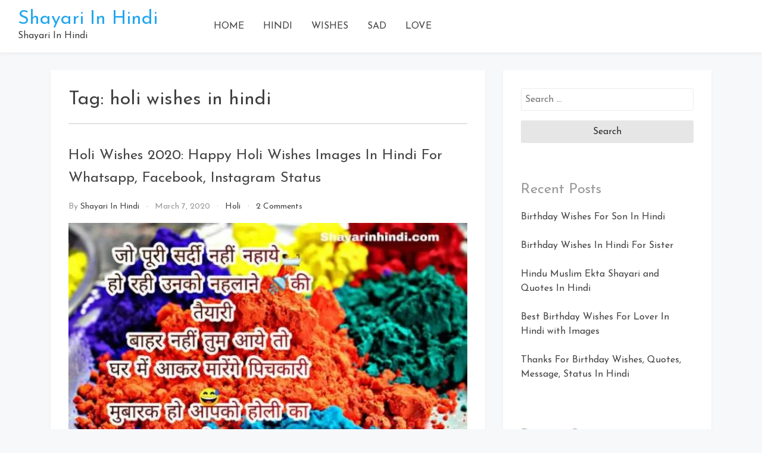

--- FILE ---
content_type: text/html; charset=UTF-8
request_url: https://shayarinhindi.com/tag/holi-wishes-in-hindi/
body_size: 26044
content:
<!doctype html>


<html lang="en-US">

	
	
<head>
	
	
	<!-- Global site tag (gtag.js) - Google Analytics -->
<script async src="https://www.googletagmanager.com/gtag/js?id=UA-156061721-1"></script>
<script>
  window.dataLayer = window.dataLayer || [];
  function gtag(){dataLayer.push(arguments);}
  gtag('js', new Date());

  gtag('config', 'UA-156061721-1');
</script>

	
	
	
	<script src="http://code.jquery.com/jquery-1.12.1.min.js"></script>
<link rel="stylesheet" href="https://cdnjs.cloudflare.com/ajax/libs/font-awesome/4.7.0/css/font-awesome.min.css">
	<script>
$(document).ready(function() {
    $(document).on("click", '.mc_whatsapp_btn', function() {
        if (/Android|webOS|iPhone|iPad|iPod|BlackBerry|IEMobile|Opera Mini/i.test(navigator.userAgent)) {
            var text = $(this).attr("data-text");
            var url = $(this).attr("data-link");
            var message = encodeURIComponent(text) + " - " + encodeURIComponent(url);
            var whatsapp_url = "whatsapp://send?text=" + message;
            window.location.href = whatsapp_url;
        } else {
            alert("Please use an Mobile Device to Share this Status");
        }
    });
});
</script>
	
    <meta
        charset="UTF-8">
    <meta name="viewport" content="width=device-width, initial-scale=1">
    <link rel="profile" href="https://gmpg.org/xfn/11">

    <title>holi wishes in hindi &#8211; Shayari In Hindi</title>
<meta name='robots' content='max-image-preview:large' />
<link rel='dns-prefetch' href='//www.googletagmanager.com' />
<link rel='dns-prefetch' href='//fonts.googleapis.com' />
<link rel="alternate" type="application/rss+xml" title="Shayari In Hindi &raquo; Feed" href="https://shayarinhindi.com/feed/" />
<link rel="alternate" type="application/rss+xml" title="Shayari In Hindi &raquo; Comments Feed" href="https://shayarinhindi.com/comments/feed/" />
<link rel="alternate" type="application/rss+xml" title="Shayari In Hindi &raquo; holi wishes in hindi Tag Feed" href="https://shayarinhindi.com/tag/holi-wishes-in-hindi/feed/" />
<script type="text/javascript">
/* <![CDATA[ */
window._wpemojiSettings = {"baseUrl":"https:\/\/s.w.org\/images\/core\/emoji\/15.0.3\/72x72\/","ext":".png","svgUrl":"https:\/\/s.w.org\/images\/core\/emoji\/15.0.3\/svg\/","svgExt":".svg","source":{"concatemoji":"https:\/\/shayarinhindi.com\/wp-includes\/js\/wp-emoji-release.min.js?ver=6.5.7"}};
/*! This file is auto-generated */
!function(i,n){var o,s,e;function c(e){try{var t={supportTests:e,timestamp:(new Date).valueOf()};sessionStorage.setItem(o,JSON.stringify(t))}catch(e){}}function p(e,t,n){e.clearRect(0,0,e.canvas.width,e.canvas.height),e.fillText(t,0,0);var t=new Uint32Array(e.getImageData(0,0,e.canvas.width,e.canvas.height).data),r=(e.clearRect(0,0,e.canvas.width,e.canvas.height),e.fillText(n,0,0),new Uint32Array(e.getImageData(0,0,e.canvas.width,e.canvas.height).data));return t.every(function(e,t){return e===r[t]})}function u(e,t,n){switch(t){case"flag":return n(e,"\ud83c\udff3\ufe0f\u200d\u26a7\ufe0f","\ud83c\udff3\ufe0f\u200b\u26a7\ufe0f")?!1:!n(e,"\ud83c\uddfa\ud83c\uddf3","\ud83c\uddfa\u200b\ud83c\uddf3")&&!n(e,"\ud83c\udff4\udb40\udc67\udb40\udc62\udb40\udc65\udb40\udc6e\udb40\udc67\udb40\udc7f","\ud83c\udff4\u200b\udb40\udc67\u200b\udb40\udc62\u200b\udb40\udc65\u200b\udb40\udc6e\u200b\udb40\udc67\u200b\udb40\udc7f");case"emoji":return!n(e,"\ud83d\udc26\u200d\u2b1b","\ud83d\udc26\u200b\u2b1b")}return!1}function f(e,t,n){var r="undefined"!=typeof WorkerGlobalScope&&self instanceof WorkerGlobalScope?new OffscreenCanvas(300,150):i.createElement("canvas"),a=r.getContext("2d",{willReadFrequently:!0}),o=(a.textBaseline="top",a.font="600 32px Arial",{});return e.forEach(function(e){o[e]=t(a,e,n)}),o}function t(e){var t=i.createElement("script");t.src=e,t.defer=!0,i.head.appendChild(t)}"undefined"!=typeof Promise&&(o="wpEmojiSettingsSupports",s=["flag","emoji"],n.supports={everything:!0,everythingExceptFlag:!0},e=new Promise(function(e){i.addEventListener("DOMContentLoaded",e,{once:!0})}),new Promise(function(t){var n=function(){try{var e=JSON.parse(sessionStorage.getItem(o));if("object"==typeof e&&"number"==typeof e.timestamp&&(new Date).valueOf()<e.timestamp+604800&&"object"==typeof e.supportTests)return e.supportTests}catch(e){}return null}();if(!n){if("undefined"!=typeof Worker&&"undefined"!=typeof OffscreenCanvas&&"undefined"!=typeof URL&&URL.createObjectURL&&"undefined"!=typeof Blob)try{var e="postMessage("+f.toString()+"("+[JSON.stringify(s),u.toString(),p.toString()].join(",")+"));",r=new Blob([e],{type:"text/javascript"}),a=new Worker(URL.createObjectURL(r),{name:"wpTestEmojiSupports"});return void(a.onmessage=function(e){c(n=e.data),a.terminate(),t(n)})}catch(e){}c(n=f(s,u,p))}t(n)}).then(function(e){for(var t in e)n.supports[t]=e[t],n.supports.everything=n.supports.everything&&n.supports[t],"flag"!==t&&(n.supports.everythingExceptFlag=n.supports.everythingExceptFlag&&n.supports[t]);n.supports.everythingExceptFlag=n.supports.everythingExceptFlag&&!n.supports.flag,n.DOMReady=!1,n.readyCallback=function(){n.DOMReady=!0}}).then(function(){return e}).then(function(){var e;n.supports.everything||(n.readyCallback(),(e=n.source||{}).concatemoji?t(e.concatemoji):e.wpemoji&&e.twemoji&&(t(e.twemoji),t(e.wpemoji)))}))}((window,document),window._wpemojiSettings);
/* ]]> */
</script>
<style id='wp-emoji-styles-inline-css' type='text/css'>

	img.wp-smiley, img.emoji {
		display: inline !important;
		border: none !important;
		box-shadow: none !important;
		height: 1em !important;
		width: 1em !important;
		margin: 0 0.07em !important;
		vertical-align: -0.1em !important;
		background: none !important;
		padding: 0 !important;
	}
</style>
<link rel='stylesheet' id='wp-block-library-css' href='https://shayarinhindi.com/wp-includes/css/dist/block-library/style.min.css?ver=6.5.7' type='text/css' media='all' />
<style id='classic-theme-styles-inline-css' type='text/css'>
/*! This file is auto-generated */
.wp-block-button__link{color:#fff;background-color:#32373c;border-radius:9999px;box-shadow:none;text-decoration:none;padding:calc(.667em + 2px) calc(1.333em + 2px);font-size:1.125em}.wp-block-file__button{background:#32373c;color:#fff;text-decoration:none}
</style>
<style id='global-styles-inline-css' type='text/css'>
body{--wp--preset--color--black: #000000;--wp--preset--color--cyan-bluish-gray: #abb8c3;--wp--preset--color--white: #ffffff;--wp--preset--color--pale-pink: #f78da7;--wp--preset--color--vivid-red: #cf2e2e;--wp--preset--color--luminous-vivid-orange: #ff6900;--wp--preset--color--luminous-vivid-amber: #fcb900;--wp--preset--color--light-green-cyan: #7bdcb5;--wp--preset--color--vivid-green-cyan: #00d084;--wp--preset--color--pale-cyan-blue: #8ed1fc;--wp--preset--color--vivid-cyan-blue: #0693e3;--wp--preset--color--vivid-purple: #9b51e0;--wp--preset--gradient--vivid-cyan-blue-to-vivid-purple: linear-gradient(135deg,rgba(6,147,227,1) 0%,rgb(155,81,224) 100%);--wp--preset--gradient--light-green-cyan-to-vivid-green-cyan: linear-gradient(135deg,rgb(122,220,180) 0%,rgb(0,208,130) 100%);--wp--preset--gradient--luminous-vivid-amber-to-luminous-vivid-orange: linear-gradient(135deg,rgba(252,185,0,1) 0%,rgba(255,105,0,1) 100%);--wp--preset--gradient--luminous-vivid-orange-to-vivid-red: linear-gradient(135deg,rgba(255,105,0,1) 0%,rgb(207,46,46) 100%);--wp--preset--gradient--very-light-gray-to-cyan-bluish-gray: linear-gradient(135deg,rgb(238,238,238) 0%,rgb(169,184,195) 100%);--wp--preset--gradient--cool-to-warm-spectrum: linear-gradient(135deg,rgb(74,234,220) 0%,rgb(151,120,209) 20%,rgb(207,42,186) 40%,rgb(238,44,130) 60%,rgb(251,105,98) 80%,rgb(254,248,76) 100%);--wp--preset--gradient--blush-light-purple: linear-gradient(135deg,rgb(255,206,236) 0%,rgb(152,150,240) 100%);--wp--preset--gradient--blush-bordeaux: linear-gradient(135deg,rgb(254,205,165) 0%,rgb(254,45,45) 50%,rgb(107,0,62) 100%);--wp--preset--gradient--luminous-dusk: linear-gradient(135deg,rgb(255,203,112) 0%,rgb(199,81,192) 50%,rgb(65,88,208) 100%);--wp--preset--gradient--pale-ocean: linear-gradient(135deg,rgb(255,245,203) 0%,rgb(182,227,212) 50%,rgb(51,167,181) 100%);--wp--preset--gradient--electric-grass: linear-gradient(135deg,rgb(202,248,128) 0%,rgb(113,206,126) 100%);--wp--preset--gradient--midnight: linear-gradient(135deg,rgb(2,3,129) 0%,rgb(40,116,252) 100%);--wp--preset--font-size--small: 13px;--wp--preset--font-size--medium: 20px;--wp--preset--font-size--large: 36px;--wp--preset--font-size--x-large: 42px;--wp--preset--spacing--20: 0.44rem;--wp--preset--spacing--30: 0.67rem;--wp--preset--spacing--40: 1rem;--wp--preset--spacing--50: 1.5rem;--wp--preset--spacing--60: 2.25rem;--wp--preset--spacing--70: 3.38rem;--wp--preset--spacing--80: 5.06rem;--wp--preset--shadow--natural: 6px 6px 9px rgba(0, 0, 0, 0.2);--wp--preset--shadow--deep: 12px 12px 50px rgba(0, 0, 0, 0.4);--wp--preset--shadow--sharp: 6px 6px 0px rgba(0, 0, 0, 0.2);--wp--preset--shadow--outlined: 6px 6px 0px -3px rgba(255, 255, 255, 1), 6px 6px rgba(0, 0, 0, 1);--wp--preset--shadow--crisp: 6px 6px 0px rgba(0, 0, 0, 1);}:where(.is-layout-flex){gap: 0.5em;}:where(.is-layout-grid){gap: 0.5em;}body .is-layout-flex{display: flex;}body .is-layout-flex{flex-wrap: wrap;align-items: center;}body .is-layout-flex > *{margin: 0;}body .is-layout-grid{display: grid;}body .is-layout-grid > *{margin: 0;}:where(.wp-block-columns.is-layout-flex){gap: 2em;}:where(.wp-block-columns.is-layout-grid){gap: 2em;}:where(.wp-block-post-template.is-layout-flex){gap: 1.25em;}:where(.wp-block-post-template.is-layout-grid){gap: 1.25em;}.has-black-color{color: var(--wp--preset--color--black) !important;}.has-cyan-bluish-gray-color{color: var(--wp--preset--color--cyan-bluish-gray) !important;}.has-white-color{color: var(--wp--preset--color--white) !important;}.has-pale-pink-color{color: var(--wp--preset--color--pale-pink) !important;}.has-vivid-red-color{color: var(--wp--preset--color--vivid-red) !important;}.has-luminous-vivid-orange-color{color: var(--wp--preset--color--luminous-vivid-orange) !important;}.has-luminous-vivid-amber-color{color: var(--wp--preset--color--luminous-vivid-amber) !important;}.has-light-green-cyan-color{color: var(--wp--preset--color--light-green-cyan) !important;}.has-vivid-green-cyan-color{color: var(--wp--preset--color--vivid-green-cyan) !important;}.has-pale-cyan-blue-color{color: var(--wp--preset--color--pale-cyan-blue) !important;}.has-vivid-cyan-blue-color{color: var(--wp--preset--color--vivid-cyan-blue) !important;}.has-vivid-purple-color{color: var(--wp--preset--color--vivid-purple) !important;}.has-black-background-color{background-color: var(--wp--preset--color--black) !important;}.has-cyan-bluish-gray-background-color{background-color: var(--wp--preset--color--cyan-bluish-gray) !important;}.has-white-background-color{background-color: var(--wp--preset--color--white) !important;}.has-pale-pink-background-color{background-color: var(--wp--preset--color--pale-pink) !important;}.has-vivid-red-background-color{background-color: var(--wp--preset--color--vivid-red) !important;}.has-luminous-vivid-orange-background-color{background-color: var(--wp--preset--color--luminous-vivid-orange) !important;}.has-luminous-vivid-amber-background-color{background-color: var(--wp--preset--color--luminous-vivid-amber) !important;}.has-light-green-cyan-background-color{background-color: var(--wp--preset--color--light-green-cyan) !important;}.has-vivid-green-cyan-background-color{background-color: var(--wp--preset--color--vivid-green-cyan) !important;}.has-pale-cyan-blue-background-color{background-color: var(--wp--preset--color--pale-cyan-blue) !important;}.has-vivid-cyan-blue-background-color{background-color: var(--wp--preset--color--vivid-cyan-blue) !important;}.has-vivid-purple-background-color{background-color: var(--wp--preset--color--vivid-purple) !important;}.has-black-border-color{border-color: var(--wp--preset--color--black) !important;}.has-cyan-bluish-gray-border-color{border-color: var(--wp--preset--color--cyan-bluish-gray) !important;}.has-white-border-color{border-color: var(--wp--preset--color--white) !important;}.has-pale-pink-border-color{border-color: var(--wp--preset--color--pale-pink) !important;}.has-vivid-red-border-color{border-color: var(--wp--preset--color--vivid-red) !important;}.has-luminous-vivid-orange-border-color{border-color: var(--wp--preset--color--luminous-vivid-orange) !important;}.has-luminous-vivid-amber-border-color{border-color: var(--wp--preset--color--luminous-vivid-amber) !important;}.has-light-green-cyan-border-color{border-color: var(--wp--preset--color--light-green-cyan) !important;}.has-vivid-green-cyan-border-color{border-color: var(--wp--preset--color--vivid-green-cyan) !important;}.has-pale-cyan-blue-border-color{border-color: var(--wp--preset--color--pale-cyan-blue) !important;}.has-vivid-cyan-blue-border-color{border-color: var(--wp--preset--color--vivid-cyan-blue) !important;}.has-vivid-purple-border-color{border-color: var(--wp--preset--color--vivid-purple) !important;}.has-vivid-cyan-blue-to-vivid-purple-gradient-background{background: var(--wp--preset--gradient--vivid-cyan-blue-to-vivid-purple) !important;}.has-light-green-cyan-to-vivid-green-cyan-gradient-background{background: var(--wp--preset--gradient--light-green-cyan-to-vivid-green-cyan) !important;}.has-luminous-vivid-amber-to-luminous-vivid-orange-gradient-background{background: var(--wp--preset--gradient--luminous-vivid-amber-to-luminous-vivid-orange) !important;}.has-luminous-vivid-orange-to-vivid-red-gradient-background{background: var(--wp--preset--gradient--luminous-vivid-orange-to-vivid-red) !important;}.has-very-light-gray-to-cyan-bluish-gray-gradient-background{background: var(--wp--preset--gradient--very-light-gray-to-cyan-bluish-gray) !important;}.has-cool-to-warm-spectrum-gradient-background{background: var(--wp--preset--gradient--cool-to-warm-spectrum) !important;}.has-blush-light-purple-gradient-background{background: var(--wp--preset--gradient--blush-light-purple) !important;}.has-blush-bordeaux-gradient-background{background: var(--wp--preset--gradient--blush-bordeaux) !important;}.has-luminous-dusk-gradient-background{background: var(--wp--preset--gradient--luminous-dusk) !important;}.has-pale-ocean-gradient-background{background: var(--wp--preset--gradient--pale-ocean) !important;}.has-electric-grass-gradient-background{background: var(--wp--preset--gradient--electric-grass) !important;}.has-midnight-gradient-background{background: var(--wp--preset--gradient--midnight) !important;}.has-small-font-size{font-size: var(--wp--preset--font-size--small) !important;}.has-medium-font-size{font-size: var(--wp--preset--font-size--medium) !important;}.has-large-font-size{font-size: var(--wp--preset--font-size--large) !important;}.has-x-large-font-size{font-size: var(--wp--preset--font-size--x-large) !important;}
.wp-block-navigation a:where(:not(.wp-element-button)){color: inherit;}
:where(.wp-block-post-template.is-layout-flex){gap: 1.25em;}:where(.wp-block-post-template.is-layout-grid){gap: 1.25em;}
:where(.wp-block-columns.is-layout-flex){gap: 2em;}:where(.wp-block-columns.is-layout-grid){gap: 2em;}
.wp-block-pullquote{font-size: 1.5em;line-height: 1.6;}
</style>
<link rel='stylesheet' id='bootstrap-reboot-css' href='https://shayarinhindi.com/wp-content/themes/cherry-blog/assets/css/bootstrap-reboot.css?ver=6.5.7' type='text/css' media='all' />
<link rel='stylesheet' id='bootstrap-css' href='https://shayarinhindi.com/wp-content/themes/cherry-blog/assets/css/bootstrap.css?ver=6.5.7' type='text/css' media='all' />
<link rel='stylesheet' id='google-fonts-css' href='https://fonts.googleapis.com/css?family=Josefin+Sans%3A300%2C400%2C600%2C700&#038;display=swap&#038;ver=6.5.7' type='text/css' media='all' />
<link rel='stylesheet' id='cherry-blog-custom-css-css' href='https://shayarinhindi.com/wp-content/themes/cherry-blog/assets/css/custom.css?ver=6.5.7' type='text/css' media='all' />
<link rel='stylesheet' id='cherry-blog-style-css' href='https://shayarinhindi.com/wp-content/themes/cherry-blog/style.css?ver=6.5.7' type='text/css' media='all' />
<script type="text/javascript" src="https://shayarinhindi.com/wp-includes/js/jquery/jquery.min.js?ver=3.7.1" id="jquery-core-js"></script>
<script type="text/javascript" src="https://shayarinhindi.com/wp-includes/js/jquery/jquery-migrate.min.js?ver=3.4.1" id="jquery-migrate-js"></script>

<!-- Google Analytics snippet added by Site Kit -->
<script type="text/javascript" src="https://www.googletagmanager.com/gtag/js?id=G-0L8BDY2W74" id="google_gtagjs-js" async></script>
<script type="text/javascript" id="google_gtagjs-js-after">
/* <![CDATA[ */
window.dataLayer = window.dataLayer || [];function gtag(){dataLayer.push(arguments);}
gtag('set', 'linker', {"domains":["shayarinhindi.com"]} );
gtag("js", new Date());
gtag("set", "developer_id.dZTNiMT", true);
gtag("config", "G-0L8BDY2W74");
/* ]]> */
</script>

<!-- End Google Analytics snippet added by Site Kit -->
<link rel="https://api.w.org/" href="https://shayarinhindi.com/wp-json/" /><link rel="alternate" type="application/json" href="https://shayarinhindi.com/wp-json/wp/v2/tags/437" /><link rel="EditURI" type="application/rsd+xml" title="RSD" href="https://shayarinhindi.com/xmlrpc.php?rsd" />
<meta name="generator" content="WordPress 6.5.7" />
<meta name="generator" content="Site Kit by Google 1.123.1" /><style type="text/css">.recentcomments a{display:inline !important;padding:0 !important;margin:0 !important;}</style>		<style type="text/css" id="wp-custom-css">
			.mc_whatsapp_btn {
    background-color: #33cc33;
    color: white;
    padding: 1px 10px;
    text-align: center;
    display: inline-block;
    font-size: 13px;
    margin: 3px 2px;
}		</style>
		</head>

<body id="sy-body" class="archive tag tag-holi-wishes-in-hindi tag-437 hfeed">
    <div id="page" class="site">
        <a class="skip-link screen-reader-text" href="#content">Skip to content</a>

        <div id="search-block" class="search-block">
    <button role="button" id="search-close" class="search-close bg-none l-h-0">
        <svg class="sy-icon sy-icon--md">
            <use xlink:href="#sy-icon-close"></use>
        </svg>
    </button>

    <div class="sy-search-form container mb-5">
        <div class="row justify-content-center">
            <div class="col-12 col-md-6">
                <form role="search" method="get" class="search-form d-flex align-items-center" action="">
                    <label class="m-0">
                        <span class="screen-reader-text">Search for:</span>
                        <input type="search"
                               autofocus
                               class="search-field"
                               placeholder="Search..."
                               value=""
                               name="s">
                    </label>
                    <button role="button" class="sy-btn sy-btn--search">
                        <svg class="sy-icon sy-icon--md">
                            <use xlink:href="#sy-icon-search"></use>
                        </svg>
                    </button>
                </form>
            </div>
        </div>
    </div>
</div>
        <header id="masthead" class="site-header sy-header">
            <div class="container-fluid">
                <div class="row align-items-center">
                    <div class="col-lg-3 col-7">
                        <div class="d-flex align-items-center">
                            <div class="site-logo">
                                                            </div>
                            <div class="site-branding">
                                                                <h1 class="site-title m-0"><a
                                        href="https://shayarinhindi.com/"
                                        rel="home">Shayari In Hindi</a>
                                </h1>
                                                                <p class="site-description m-0">Shayari In Hindi                                </p>
                                                            </div><!-- .site-branding -->
                        </div>
                    </div>
                    <div class="col-lg-6 col-1">
                        <div class="d-flex align-items-center justify-content-lg-between">
                            <div id="main-nav" class="nnc-nav">
                                <nav id="site-navigation" class="main-navigation">
                                    <div id="close-menu" class="sy-close-menu d-lg-none mb-4 l-h-0" title="close">
                                        <svg class="sy-icon sy-icon--md">
                                            <use xlink:href="#sy-icon-close"></use>
                                        </svg>
                                    </div>
                                <div class="menu-menu-1-container"><ul id="primary-menu" class="menu"><li id="menu-item-1106" class="menu-item menu-item-type-custom menu-item-object-custom menu-item-home menu-item-1106"><a href="https://shayarinhindi.com/">HOME</a></li>
<li id="menu-item-1109" class="menu-item menu-item-type-taxonomy menu-item-object-category menu-item-1109"><a href="https://shayarinhindi.com/category/hindi/">HINDI</a></li>
<li id="menu-item-1112" class="menu-item menu-item-type-taxonomy menu-item-object-category menu-item-1112"><a href="https://shayarinhindi.com/category/wishes/">WISHES</a></li>
<li id="menu-item-1118" class="menu-item menu-item-type-taxonomy menu-item-object-category menu-item-1118"><a href="https://shayarinhindi.com/category/sad/">SAD</a></li>
<li id="menu-item-1184" class="menu-item menu-item-type-taxonomy menu-item-object-category menu-item-1184"><a href="https://shayarinhindi.com/category/love/">LOVE</a></li>
</ul></div>                                </nav><!-- #site-navigation -->
                            </div>
                        </div>
                    </div>
                    <div class="col-lg-3 col-4">
                        <div class="d-flex justify-content-end">
                            <div class="d-none d-lg-block d-md-block">
                                <div class="d-flex align-items-center h-100">
                                                                    </div>
                            </div>
                            <button id="mobile-menu" class="sy-mobile-menu d-lg-none d-block l-h-0">
                                <svg class="sy-icon sy-icon--primary sy-icon--lg">
                                    <use xlink:href="#sy-icon-menu"></use>
                                </svg>
                            </button>
                                                    </div>
                    </div>
                </div>
            </div>
        </header><!-- #masthead -->

        <div id="content" class="site-content">
			
			    <div class="sy-body">
        <div class="container">
            <div class="row">
                <div class="col-lg-8 col-md-12 col-sm-12">
                    <div id="primary" class="content-area sy-content-area">
                        <main id="main" class="site-main">

                        
                            <header class="page-header">
                                <h1 class="page-title mt-0">Tag: <span>holi wishes in hindi</span></h1>                            </header><!-- .page-header -->

                            
<article id="post-818" class="post-818 post type-post status-publish format-standard has-post-thumbnail hentry category-holi tag-dhulandi2020 tag-holi-wishes tag-holi-wishes-2020 tag-holi-wishes-2020-images tag-holi-wishes-for-love tag-holi-wishes-for-lover tag-holi-wishes-hindi tag-holi-wishes-image tag-holi-wishes-images tag-holi-wishes-in-hindi tag-holi-wishes-in-hindi-2020 tag-holi-wishes-messages tag-holi-wishes-msg tag-holi-wishes-quotes tag-holi-wishes-video tag-holi-wishes-with-image tag-images-for-holi-wishes">
	<header class="entry-header">
		<h2 class="entry-title"><a href="https://shayarinhindi.com/happy-holi-wishes-images-in-hindi-for-whatsapp-facebook-instagram-status/" rel="bookmark">Holi Wishes 2020: Happy Holi Wishes Images In Hindi For Whatsapp, Facebook, Instagram Status</a></h2>		<div class="entry-meta">
			<span class="byline"> by <span class="author vcard"><a class="url fn n" href="https://shayarinhindi.com/author/tectreasure0/">Shayari In Hindi</a></span></span><span class="posted-on"><a href="https://shayarinhindi.com/2020/03/07/" rel="bookmark"><time class="entry-date published" datetime="2020-03-07T22:08:42+00:00">March 7, 2020</time><time class="updated" datetime="2020-03-09T07:33:51+00:00">March 9, 2020</time></a></span><span class="cat-links"><a href="https://shayarinhindi.com/category/festival/holi/" rel="category tag">Holi</a></span><span class="comments-link"><a href="https://shayarinhindi.com/happy-holi-wishes-images-in-hindi-for-whatsapp-facebook-instagram-status/#comments">2 Comments<span class="screen-reader-text"> on Holi Wishes 2020: Happy Holi Wishes Images In Hindi For Whatsapp, Facebook, Instagram Status</span></a></span>		</div><!-- .entry-meta -->
			</header><!-- .entry-header -->

	<div class="mt-3">
		
<a class="post-thumbnail" href="https://shayarinhindi.com/happy-holi-wishes-images-in-hindi-for-whatsapp-facebook-instagram-status/"
    aria-hidden="true" tabindex="-1">
    <img width="392" height="260" src="https://shayarinhindi.com/wp-content/uploads/2020/03/Holi-Wishes-Images-17.jpg" class="attachment-cherry-blog-default size-cherry-blog-default wp-post-image" alt="Holi Wishes 2020: Happy Holi Wishes Images In Hindi For Whatsapp, Facebook, Instagram Status" decoding="async" fetchpriority="high" srcset="https://shayarinhindi.com/wp-content/uploads/2020/03/Holi-Wishes-Images-17.jpg 640w, https://shayarinhindi.com/wp-content/uploads/2020/03/Holi-Wishes-Images-17-300x200.jpg 300w, https://shayarinhindi.com/wp-content/uploads/2020/03/Holi-Wishes-Images-17-631x420.jpg 631w" sizes="(max-width: 392px) 100vw, 392px" /></a>

	</div>

	<div class="entry-content">
		<h2>The festival of colors &#8220;Holi&#8221; is very close, that is why, send Holi Wishes in Hindi and congratulate your friends, relatives and loved ones on <a href="https://trendytiding.com/happy-holi-holi-festival-of-2019-with-alert/" rel="noopener noreferrer" target="_blank">Holi</a>. A few days before Holi, Holi&#8217;s wishes 2020 start sending on WhatsApp and Facebook. Therefore, we have collected some of the best Holi wishes images, Holi wishes <a href="https://shayarinhindi.com/wp-admin/post.php?post=774&#038;action=edit" rel="noopener noreferrer" target="_blank">quotes</a> and Holi wishes messages for you to share on social media.</p>
<p>Friends, Holi is not just a festival of coloring each other but it is a festival of love, harmony and a sense of belongingness… By applying color to each other, we forget all the old evils and start a new life.</p>
<p>The most popular saying on Holi is &#8211; &#8220;&#8221;Bura na mano Holi hai&#8221;&#8221; On this day people have fun with each other, whether enemies or friends. People embrace each other with color and love it with each other. The feeling of being increases.</h2>
<figure id="attachment_820" aria-describedby="caption-attachment-820" style="width: 300px" class="wp-caption alignnone"><img decoding="async" src="https://shayarinhindi.com/wp-content/uploads/2020/03/Holi-Wishes-Images-1-300x200.jpg" alt="Holi Wishes Images 1" width="300" height="200" class="size-medium wp-image-820" srcset="https://shayarinhindi.com/wp-content/uploads/2020/03/Holi-Wishes-Images-1-300x200.jpg 300w, https://shayarinhindi.com/wp-content/uploads/2020/03/Holi-Wishes-Images-1-631x420.jpg 631w, https://shayarinhindi.com/wp-content/uploads/2020/03/Holi-Wishes-Images-1.jpg 640w" sizes="(max-width: 300px) 100vw, 300px" /><figcaption id="caption-attachment-820" class="wp-caption-text">Holi Wishes Images 1</figcaption></figure>
<p class='postborder'>आज मुबारक🙏 कल मुबारक🙏<br />
होली 🎨का हर पल मुबारक🙏<br />
रंग बिरंगी होली🎨 में<br />
हमारा भी एक रंग मुबारक🙏<br />
मुबारक हो आपको होली का त्यौहार</p>
<p> <a href='#' data-text='आज मुबारक🙏 कल मुबारक🙏
होली 🎨का हर पल मुबारक🙏
रंग बिरंगी होली🎨 में
हमारा भी एक रंग मुबारक🙏
मुबारक हो आपको होली का त्यौहार' data-link='www.shayarinhindi.com' <ul='' class='mc_whatsapp_btn'> Share On Whatsapp <i class='fa fa-whatsapp' style='font-size:20px'></i> </a></p>
<figure id="attachment_821" aria-describedby="caption-attachment-821" style="width: 240px" class="wp-caption alignnone"><img decoding="async" src="https://shayarinhindi.com/wp-content/uploads/2020/03/Holi-Wishes-Images-2-240x300.jpg" alt="Holi Wishes Images 2" width="240" height="300" class="size-medium wp-image-821" srcset="https://shayarinhindi.com/wp-content/uploads/2020/03/Holi-Wishes-Images-2-240x300.jpg 240w, https://shayarinhindi.com/wp-content/uploads/2020/03/Holi-Wishes-Images-2-336x420.jpg 336w, https://shayarinhindi.com/wp-content/uploads/2020/03/Holi-Wishes-Images-2.jpg 512w" sizes="(max-width: 240px) 100vw, 240px" /><figcaption id="caption-attachment-821" class="wp-caption-text">Holi Wishes Images 2</figcaption></figure>
<p class='postborder'>सपनों💭 की दुनिया🌍 और अपनों का प्यार♥️<br />
पानी 💦पे गुलाल और पानी 💦की बौछार<br />
सुख सम्रद्धि और सफलता का हार<br />
मुबारक हो आपको रंगों का त्यौहार</p>
<p> <a href='#' data-text='सपनों💭 की दुनिया🌍 और अपनों का प्यार♥️
पानी 💦पे गुलाल और पानी 💦की बौछार
सुख सम्रद्धि और सफलता का हार
मुबारक हो आपको रंगों का त्यौहार' data-link='www.shayarinhindi.com' <ul='' class='mc_whatsapp_btn'> Share On Whatsapp <i class='fa fa-whatsapp' style='font-size:20px'></i> </a><br />
<div style="width: 452px;" class="wp-video"><!--[if lt IE 9]><script>document.createElement('video');</script><![endif]-->
<video class="wp-video-shortcode" id="video-818-1" width="452" height="240" preload="metadata" controls="controls"><source type="video/mp4" src="https://shayarinhindi.com/wp-content/uploads/2020/03/WhatsApp-Video-2020-03-09-at-11.37.14-AM.mp4?_=1" /><a href="https://shayarinhindi.com/wp-content/uploads/2020/03/WhatsApp-Video-2020-03-09-at-11.37.14-AM.mp4">https://shayarinhindi.com/wp-content/uploads/2020/03/WhatsApp-Video-2020-03-09-at-11.37.14-AM.mp4</a></video></div></p>
<figure id="attachment_822" aria-describedby="caption-attachment-822" style="width: 300px" class="wp-caption alignnone"><img loading="lazy" decoding="async" src="https://shayarinhindi.com/wp-content/uploads/2020/03/Holi-Wishes-Images-3-300x244.jpg" alt="Holi Wishes Images 3" width="300" height="244" class="size-medium wp-image-822" srcset="https://shayarinhindi.com/wp-content/uploads/2020/03/Holi-Wishes-Images-3-300x244.jpg 300w, https://shayarinhindi.com/wp-content/uploads/2020/03/Holi-Wishes-Images-3.jpg 360w" sizes="(max-width: 300px) 100vw, 300px" /><figcaption id="caption-attachment-822" class="wp-caption-text">Holi Wishes Images 3</figcaption></figure>
<p class='postborder'>चलो होली 🎨मनायें<br />
चलो एक-दूसरे को रंग🎨 लगायें<br />
रंग🎨 ना हो तो जीवन फीका सा लगता है<br />
चलो रंगो 🎨वाला त्यौहार मनायें<br />
मुबारक हो आपको होली का त्यौहार</p>
<p> <a href='#' data-text='चलो होली 🎨मनायें
चलो एक-दूसरे को रंग🎨 लगायें
रंग🎨 ना हो तो जीवन फीका सा लगता है
चलो रंगो 🎨वाला त्यौहार मनायें
मुबारक हो आपको होली का त्यौहार' data-link='www.shayarinhindi.com' <ul='' class='mc_whatsapp_btn'> Share On Whatsapp <i class='fa fa-whatsapp' style='font-size:20px'></i> </a></p>
<figure id="attachment_823" aria-describedby="caption-attachment-823" style="width: 300px" class="wp-caption alignnone"><img loading="lazy" decoding="async" src="https://shayarinhindi.com/wp-content/uploads/2020/03/Holi-Wishes-Images-4-300x225.jpg" alt="Holi Wishes Images 4" width="300" height="225" class="size-medium wp-image-823" srcset="https://shayarinhindi.com/wp-content/uploads/2020/03/Holi-Wishes-Images-4-300x225.jpg 300w, https://shayarinhindi.com/wp-content/uploads/2020/03/Holi-Wishes-Images-4-80x60.jpg 80w, https://shayarinhindi.com/wp-content/uploads/2020/03/Holi-Wishes-Images-4-265x198.jpg 265w, https://shayarinhindi.com/wp-content/uploads/2020/03/Holi-Wishes-Images-4-560x420.jpg 560w, https://shayarinhindi.com/wp-content/uploads/2020/03/Holi-Wishes-Images-4.jpg 640w" sizes="(max-width: 300px) 100vw, 300px" /><figcaption id="caption-attachment-823" class="wp-caption-text">Holi Wishes Images 4</figcaption></figure>
<p class='postborder'>होली🎨 है और धूम मची है<br />
भांग की खुमारी छाई है<br />
तन में मस्ती💃<br />
मन में मस्ती💃<br />
फागुन की मस्ती 💃सब ओर छायी है<br />
मुबारक हो आपको होली का त्यौहार</p>
<p> <a href='#' data-text='होली🎨 है और धूम मची है
भांग की खुमारी छाई है
तन में मस्ती💃
मन में मस्ती💃
फागुन की मस्ती 💃सब ओर छायी है
मुबारक हो आपको होली का त्यौहार' data-link='www.shayarinhindi.com' <ul='' class='mc_whatsapp_btn'> Share On Whatsapp <i class='fa fa-whatsapp' style='font-size:20px'></i> </a></p>
<figure id="attachment_824" aria-describedby="caption-attachment-824" style="width: 300px" class="wp-caption alignnone"><img loading="lazy" decoding="async" src="https://shayarinhindi.com/wp-content/uploads/2020/03/Holi-Wishes-Images-5-300x300.jpg" alt="Holi Wishes Images 5" width="300" height="300" class="size-medium wp-image-824" srcset="https://shayarinhindi.com/wp-content/uploads/2020/03/Holi-Wishes-Images-5-300x300.jpg 300w, https://shayarinhindi.com/wp-content/uploads/2020/03/Holi-Wishes-Images-5-150x150.jpg 150w, https://shayarinhindi.com/wp-content/uploads/2020/03/Holi-Wishes-Images-5-420x420.jpg 420w, https://shayarinhindi.com/wp-content/uploads/2020/03/Holi-Wishes-Images-5.jpg 640w" sizes="(max-width: 300px) 100vw, 300px" /><figcaption id="caption-attachment-824" class="wp-caption-text">Holi Wishes Images 5</figcaption></figure>
<p class='postborder'>दिल♥️ में उमंग लिए<br />
हाथों ✋में रंग लिए<br />
मन में खुशियाँ लिए<br />
अपनों को संग लिए<br />
बुजुर्गो👴👵 का आशीर्वाद लिए<br />
बच्चों 👦👧का प्यार♥️ लिए<br />
रंगों का खुमार लिए<br />
होली का त्योहार लिए|<br />
मुबारक हो आपको होली का त्यौहार</p>
<p> <a href='#' data-text='दिल♥️ में उमंग लिए
हाथों ✋में रंग लिए 
मन में खुशियाँ लिए
अपनों को संग लिए
बुजुर्गो👴👵 का आशीर्वाद लिए
बच्चों 👦👧का प्यार♥️ लिए
रंगों का खुमार लिए
होली का त्योहार लिए|
मुबारक हो आपको होली का त्यौहार' data-link='www.shayarinhindi.com' <ul='' class='mc_whatsapp_btn'> Share On Whatsapp <i class='fa fa-whatsapp' style='font-size:20px'></i> </a></p>
<figure id="attachment_825" aria-describedby="caption-attachment-825" style="width: 300px" class="wp-caption alignnone"><img loading="lazy" decoding="async" src="https://shayarinhindi.com/wp-content/uploads/2020/03/Holi-Wishes-Images-6-300x298.jpg" alt="Holi Wishes Images 6" width="300" height="298" class="size-medium wp-image-825" srcset="https://shayarinhindi.com/wp-content/uploads/2020/03/Holi-Wishes-Images-6-300x298.jpg 300w, https://shayarinhindi.com/wp-content/uploads/2020/03/Holi-Wishes-Images-6-150x150.jpg 150w, https://shayarinhindi.com/wp-content/uploads/2020/03/Holi-Wishes-Images-6-422x420.jpg 422w, https://shayarinhindi.com/wp-content/uploads/2020/03/Holi-Wishes-Images-6.jpg 540w" sizes="(max-width: 300px) 100vw, 300px" /><figcaption id="caption-attachment-825" class="wp-caption-text">Holi Wishes Images 6</figcaption></figure>
<p class='postborder'>रंगों🎨 का दिन आया<br />
पिचकारियों को संग लाया<br />
पकवानों🍛 की शाम 🌃लाया<br />
अपनों को पास लाया<br />
मुबारक हो आपको होली का त्यौहार</p>
<p> <a href='#' data-text='रंगों🎨 का दिन आया
पिचकारियों को संग लाया
पकवानों🍛 की शाम 🌃लाया
अपनों को पास लाया 
मुबारक हो आपको होली का त्यौहार' data-link='www.shayarinhindi.com' <ul='' class='mc_whatsapp_btn'> Share On Whatsapp <i class='fa fa-whatsapp' style='font-size:20px'></i> </a></p>
<figure id="attachment_826" aria-describedby="caption-attachment-826" style="width: 300px" class="wp-caption alignnone"><img loading="lazy" decoding="async" src="https://shayarinhindi.com/wp-content/uploads/2020/03/Holi-Wishes-Images-7-300x199.jpg" alt="Holi Wishes Images 7" width="300" height="199" class="size-medium wp-image-826" srcset="https://shayarinhindi.com/wp-content/uploads/2020/03/Holi-Wishes-Images-7-300x199.jpg 300w, https://shayarinhindi.com/wp-content/uploads/2020/03/Holi-Wishes-Images-7.jpg 540w" sizes="(max-width: 300px) 100vw, 300px" /><figcaption id="caption-attachment-826" class="wp-caption-text">Holi Wishes Images 7</figcaption></figure>
<p class='postborder'>रंगो🎨 के इस त्यौहार में भीगकर देखो हर रंग🎨 अच्छा लगेगा<br />
जो रुठा 😏हो उसे मनाके देखो<br />
रगों 🎨का ये त्यौहार और भी खिलेगा<br />
मुबारक हो आपको होली का त्यौहार</p>
<p> <a href='#' data-text='रंगो🎨 के इस त्यौहार में भीगकर देखो हर रंग🎨 अच्छा लगेगा
जो रुठा 😏हो उसे मनाके देखो
रगों 🎨का ये त्यौहार और भी खिलेगा
मुबारक हो आपको होली का त्यौहार' data-link='www.shayarinhindi.com' <ul='' class='mc_whatsapp_btn'> Share On Whatsapp <i class='fa fa-whatsapp' style='font-size:20px'></i> </a></p>
<figure id="attachment_827" aria-describedby="caption-attachment-827" style="width: 300px" class="wp-caption alignnone"><img loading="lazy" decoding="async" src="https://shayarinhindi.com/wp-content/uploads/2020/03/Holi-Wishes-Images-8-300x168.jpg" alt="Holi Wishes Images 8" width="300" height="168" class="size-medium wp-image-827" srcset="https://shayarinhindi.com/wp-content/uploads/2020/03/Holi-Wishes-Images-8-300x168.jpg 300w, https://shayarinhindi.com/wp-content/uploads/2020/03/Holi-Wishes-Images-8.jpg 640w" sizes="(max-width: 300px) 100vw, 300px" /><figcaption id="caption-attachment-827" class="wp-caption-text">Holi Wishes Images 8</figcaption></figure>
<p class='postborder'>मेरी इच्छा है कि आप एक रंगीन और खुशी 🤗के साथ होली 🎨खेले<br />
खुशी 🤗का रंग जीवन भर आपके जीवन की यात्रा ✈️को पूरा करें<br />
मुबारक हो आपको होली का त्यौहार</p>
<p> <a href='#' data-text='मेरी इच्छा है कि आप एक रंगीन और खुशी 🤗के साथ होली 🎨खेले
खुशी 🤗का रंग जीवन भर आपके जीवन की यात्रा ✈️को पूरा करें
मुबारक हो आपको होली का त्यौहार' data-link='www.shayarinhindi.com' <ul='' class='mc_whatsapp_btn'> Share On Whatsapp <i class='fa fa-whatsapp' style='font-size:20px'></i> </a></p>
<figure id="attachment_828" aria-describedby="caption-attachment-828" style="width: 300px" class="wp-caption alignnone"><img loading="lazy" decoding="async" src="https://shayarinhindi.com/wp-content/uploads/2020/03/Holi-Wishes-Images-9-300x188.jpg" alt="Holi Wishes Images 9" width="300" height="188" class="size-medium wp-image-828" srcset="https://shayarinhindi.com/wp-content/uploads/2020/03/Holi-Wishes-Images-9-300x188.jpg 300w, https://shayarinhindi.com/wp-content/uploads/2020/03/Holi-Wishes-Images-9.jpg 640w" sizes="(max-width: 300px) 100vw, 300px" /><figcaption id="caption-attachment-828" class="wp-caption-text">Holi Wishes Images 9</figcaption></figure>
<p class='postborder'>जब भी होली🎨 आती है तो मैं हमेशा खुश 🤗महसूस करता हूं<br />
क्योंकि होली🤗 त्योहार के सभी रंगों 🤗के साथ हवा🍃<br />
में उड़ने के लिए मेवाड़ देता है<br />
मुबारक हो आपको होली का त्यौहार</p>
<p> <a href='#' data-text='जब भी होली🎨 आती है तो मैं हमेशा खुश 🤗महसूस करता हूं 
क्योंकि होली🤗 त्योहार के सभी रंगों 🤗के साथ हवा🍃
में उड़ने के लिए मेवाड़ देता है
मुबारक हो आपको होली का त्यौहार' data-link='www.shayarinhindi.com' <ul='' class='mc_whatsapp_btn'> Share On Whatsapp <i class='fa fa-whatsapp' style='font-size:20px'></i> </a></p>
<figure id="attachment_829" aria-describedby="caption-attachment-829" style="width: 300px" class="wp-caption alignnone"><img loading="lazy" decoding="async" src="https://shayarinhindi.com/wp-content/uploads/2020/03/Holi-Wishes-Images-10-300x200.jpg" alt="Holi Wishes Images 10" width="300" height="200" class="size-medium wp-image-829" srcset="https://shayarinhindi.com/wp-content/uploads/2020/03/Holi-Wishes-Images-10-300x200.jpg 300w, https://shayarinhindi.com/wp-content/uploads/2020/03/Holi-Wishes-Images-10-631x420.jpg 631w, https://shayarinhindi.com/wp-content/uploads/2020/03/Holi-Wishes-Images-10.jpg 640w" sizes="(max-width: 300px) 100vw, 300px" /><figcaption id="caption-attachment-829" class="wp-caption-text">Holi Wishes Images 10</figcaption></figure>
<p class='postborder'>खुशी 🤗तब होती है जब आप अंधेरे 🌆में भी चमक ⚡देखते हैं<br />
इसलिए आप में सबसे अच्छा रंग🎨 लाने के लिए<br />
रंगीन दिमाग 🧠 के साथ चलते रहें<br />
मुबारक हो आपको होली का त्यौहार</p>
<p> <a href='#' data-text='खुशी 🤗तब होती है जब आप अंधेरे 🌆में भी चमक ⚡देखते हैं
इसलिए आप में सबसे अच्छा रंग🎨 लाने के लिए
रंगीन दिमाग 🧠 के साथ चलते रहें
मुबारक हो आपको होली का त्यौहार' data-link='www.shayarinhindi.com' <ul='' class='mc_whatsapp_btn'> Share On Whatsapp <i class='fa fa-whatsapp' style='font-size:20px'></i> </a></p>
<figure id="attachment_830" aria-describedby="caption-attachment-830" style="width: 300px" class="wp-caption alignnone"><img loading="lazy" decoding="async" src="https://shayarinhindi.com/wp-content/uploads/2020/03/Holi-Wishes-Images-11-300x186.jpg" alt="Holi Wishes Images 11" width="300" height="186" class="size-medium wp-image-830" srcset="https://shayarinhindi.com/wp-content/uploads/2020/03/Holi-Wishes-Images-11-300x186.jpg 300w, https://shayarinhindi.com/wp-content/uploads/2020/03/Holi-Wishes-Images-11-356x220.jpg 356w, https://shayarinhindi.com/wp-content/uploads/2020/03/Holi-Wishes-Images-11.jpg 540w" sizes="(max-width: 300px) 100vw, 300px" /><figcaption id="caption-attachment-830" class="wp-caption-text">Holi Wishes Images 11</figcaption></figure>
<p class='postborder'>सभी नकारात्मकता को जलाओ 🔥और<br />
जीवन में सभी सकारात्मकता लाओ<br />
इस होली को जीवंत रंगों 🎨के साथ मनाएं<br />
मुबारक हो आपको होली का त्यौहार</p>
<p> <a href='#' data-text='सभी नकारात्मकता को जलाओ 🔥और
जीवन में सभी सकारात्मकता लाओ
इस होली को जीवंत रंगों 🎨के साथ मनाएं
मुबारक हो आपको होली का त्यौहार' data-link='www.shayarinhindi.com' <ul='' class='mc_whatsapp_btn'> Share On Whatsapp <i class='fa fa-whatsapp' style='font-size:20px'></i> </a></p>
<figure id="attachment_831" aria-describedby="caption-attachment-831" style="width: 300px" class="wp-caption alignnone"><img loading="lazy" decoding="async" src="https://shayarinhindi.com/wp-content/uploads/2020/03/Holi-Wishes-Images-12-300x300.jpg" alt="Holi Wishes Images 12" width="300" height="300" class="size-medium wp-image-831" srcset="https://shayarinhindi.com/wp-content/uploads/2020/03/Holi-Wishes-Images-12-300x300.jpg 300w, https://shayarinhindi.com/wp-content/uploads/2020/03/Holi-Wishes-Images-12-150x150.jpg 150w, https://shayarinhindi.com/wp-content/uploads/2020/03/Holi-Wishes-Images-12-420x420.jpg 420w, https://shayarinhindi.com/wp-content/uploads/2020/03/Holi-Wishes-Images-12.jpg 540w" sizes="(max-width: 300px) 100vw, 300px" /><figcaption id="caption-attachment-831" class="wp-caption-text">Holi Wishes Images 12</figcaption></figure>
<p class='postborder'>आप बहुत सुंदर🤗 हैं और मैं इस होली🎨 पर<br />
आपको और सुंदर बनाने के लिए आप पर कुछ रंग 🎨लगाना चाहता हूं<br />
मुबारक हो आपको होली का त्यौहार</p>
<p> <a href='#' data-text='आप बहुत सुंदर🤗 हैं और मैं इस होली🎨 पर
आपको और सुंदर बनाने के लिए आप पर कुछ रंग 🎨लगाना चाहता हूं
मुबारक हो आपको होली का त्यौहार' data-link='www.shayarinhindi.com' <ul='' class='mc_whatsapp_btn'> Share On Whatsapp <i class='fa fa-whatsapp' style='font-size:20px'></i> </a></p>
<figure id="attachment_832" aria-describedby="caption-attachment-832" style="width: 300px" class="wp-caption alignnone"><img loading="lazy" decoding="async" src="https://shayarinhindi.com/wp-content/uploads/2020/03/Holi-Wishes-Images-13-300x200.jpg" alt="Holi Wishes Images 13" width="300" height="200" class="size-medium wp-image-832" srcset="https://shayarinhindi.com/wp-content/uploads/2020/03/Holi-Wishes-Images-13-300x200.jpg 300w, https://shayarinhindi.com/wp-content/uploads/2020/03/Holi-Wishes-Images-13-631x420.jpg 631w, https://shayarinhindi.com/wp-content/uploads/2020/03/Holi-Wishes-Images-13.jpg 640w" sizes="(max-width: 300px) 100vw, 300px" /><figcaption id="caption-attachment-832" class="wp-caption-text">Holi Wishes Images 13</figcaption></figure>
<p class='postborder'>ईश्वर आपके जीवन के कैनवास को<br />
खुशी☺️<br />
प्रेम♥️<br />
खुशी🤗<br />
समृद्धि<br />
अच्छे स्वास्थ्य और सफलता के रंगों से रंग दे<br />
मुबारक हो आपको होली का त्यौहार</p>
<p> <a href='#' data-text='ईश्वर आपके जीवन के कैनवास को
खुशी☺️
प्रेम♥️
खुशी🤗
समृद्धि
अच्छे स्वास्थ्य और सफलता के रंगों से रंग दे
मुबारक हो आपको होली का त्यौहार' data-link='www.shayarinhindi.com' <ul='' class='mc_whatsapp_btn'> Share On Whatsapp <i class='fa fa-whatsapp' style='font-size:20px'></i> </a></p>
<figure id="attachment_833" aria-describedby="caption-attachment-833" style="width: 300px" class="wp-caption alignnone"><img loading="lazy" decoding="async" src="https://shayarinhindi.com/wp-content/uploads/2020/03/Holi-Wishes-Images-14-300x224.jpg" alt="Holi Wishes Images 14" width="300" height="224" class="size-medium wp-image-833" srcset="https://shayarinhindi.com/wp-content/uploads/2020/03/Holi-Wishes-Images-14-300x224.jpg 300w, https://shayarinhindi.com/wp-content/uploads/2020/03/Holi-Wishes-Images-14-80x60.jpg 80w, https://shayarinhindi.com/wp-content/uploads/2020/03/Holi-Wishes-Images-14-265x198.jpg 265w, https://shayarinhindi.com/wp-content/uploads/2020/03/Holi-Wishes-Images-14-564x420.jpg 564w, https://shayarinhindi.com/wp-content/uploads/2020/03/Holi-Wishes-Images-14.jpg 640w" sizes="(max-width: 300px) 100vw, 300px" /><figcaption id="caption-attachment-833" class="wp-caption-text">Holi Wishes Images 14</figcaption></figure>
<p class='postborder'>चमकीले रंग<br />
पानी💦 के गुब्बारे🎈<br />
भव्य गुझिया<br />
और<br />
मधुर गीत🎶 परिपूर्ण होली की सामग्री हैं<br />
मुबारक हो आपको होली का त्यौहार</p>
<p> <a href='#' data-text='चमकीले रंग
पानी💦 के गुब्बारे🎈
भव्य गुझिया
और
मधुर गीत🎶 परिपूर्ण होली की सामग्री हैं
मुबारक हो आपको होली का त्यौहार' data-link='www.shayarinhindi.com' <ul='' class='mc_whatsapp_btn'> Share On Whatsapp <i class='fa fa-whatsapp' style='font-size:20px'></i> </a></p>
<figure id="attachment_834" aria-describedby="caption-attachment-834" style="width: 300px" class="wp-caption alignnone"><img loading="lazy" decoding="async" src="https://shayarinhindi.com/wp-content/uploads/2020/03/Holi-Wishes-Images-15-300x200.jpg" alt="Holi Wishes Images 15" width="300" height="200" class="size-medium wp-image-834" srcset="https://shayarinhindi.com/wp-content/uploads/2020/03/Holi-Wishes-Images-15-300x200.jpg 300w, https://shayarinhindi.com/wp-content/uploads/2020/03/Holi-Wishes-Images-15-631x420.jpg 631w, https://shayarinhindi.com/wp-content/uploads/2020/03/Holi-Wishes-Images-15.jpg 640w" sizes="(max-width: 300px) 100vw, 300px" /><figcaption id="caption-attachment-834" class="wp-caption-text">Holi Wishes Images 15</figcaption></figure>
<p class='postborder'>होली 🎨के रंग बिखरेंगे<br />
क्योंकि पिया के साथ अब हम भी तो भिगेंगे<br />
होली🎨 में इस बार और भी रंग होंगे<br />
क्योंकि मेरे पिया मेरे संग होंगे<br />
मुबारक हो आपको होली का त्यौहार</p>
<p> <a href='#' data-text='होली 🎨के रंग बिखरेंगे
क्योंकि पिया के साथ अब हम भी तो भिगेंगे
होली🎨 में इस बार और भी रंग होंगे
क्योंकि मेरे पिया मेरे संग होंगे
मुबारक हो आपको होली का त्यौहार' data-link='www.shayarinhindi.com' <ul='' class='mc_whatsapp_btn'> Share On Whatsapp <i class='fa fa-whatsapp' style='font-size:20px'></i> </a></p>
<figure id="attachment_835" aria-describedby="caption-attachment-835" style="width: 300px" class="wp-caption alignnone"><img loading="lazy" decoding="async" src="https://shayarinhindi.com/wp-content/uploads/2020/03/Holi-Wishes-Images-16-300x146.jpg" alt="Holi Wishes Images 16" width="300" height="146" class="size-medium wp-image-835" srcset="https://shayarinhindi.com/wp-content/uploads/2020/03/Holi-Wishes-Images-16-300x146.jpg 300w, https://shayarinhindi.com/wp-content/uploads/2020/03/Holi-Wishes-Images-16-533x261.jpg 533w, https://shayarinhindi.com/wp-content/uploads/2020/03/Holi-Wishes-Images-16-534x262.jpg 534w, https://shayarinhindi.com/wp-content/uploads/2020/03/Holi-Wishes-Images-16.jpg 540w" sizes="(max-width: 300px) 100vw, 300px" /><figcaption id="caption-attachment-835" class="wp-caption-text">Holi Wishes Images 16</figcaption></figure>
<p class='postborder'>खाना पीना रंग🎨 उड़ाना<br />
इस रंग🎨 की धुंध में हमें ना भुलाना<br />
गीत🎶 गा कर खुशियाँ मनाओ<br />
बोलो मीठी बोली<br />
मुबारक हो आपको होली का त्यौहार</p>
<p> <a href='#' data-text='खाना पीना रंग🎨 उड़ाना
इस रंग🎨 की धुंध में हमें ना भुलाना
गीत🎶 गा कर खुशियाँ मनाओ
बोलो मीठी बोली
मुबारक हो आपको होली का त्यौहार' data-link='www.shayarinhindi.com' <ul='' class='mc_whatsapp_btn'> Share On Whatsapp <i class='fa fa-whatsapp' style='font-size:20px'></i> </a></p>
<figure id="attachment_836" aria-describedby="caption-attachment-836" style="width: 300px" class="wp-caption alignnone"><img loading="lazy" decoding="async" src="https://shayarinhindi.com/wp-content/uploads/2020/03/Holi-Wishes-Images-17-300x200.jpg" alt="Holi Wishes Images 17" width="300" height="200" class="size-medium wp-image-836" srcset="https://shayarinhindi.com/wp-content/uploads/2020/03/Holi-Wishes-Images-17-300x200.jpg 300w, https://shayarinhindi.com/wp-content/uploads/2020/03/Holi-Wishes-Images-17-631x420.jpg 631w, https://shayarinhindi.com/wp-content/uploads/2020/03/Holi-Wishes-Images-17.jpg 640w" sizes="(max-width: 300px) 100vw, 300px" /><figcaption id="caption-attachment-836" class="wp-caption-text">Holi Wishes Images 17</figcaption></figure>
<p class='postborder'>जो पूरी सर्दी नहीं नहाये🛀<br />
हो रही उनको नहलाने 🚿की तैयारी<br />
बाहर नहीं तुम आये तो<br />
घर में आकर मारेंगे पिचकारी😅<br />
मुबारक हो आपको होली का त्यौहार</p>
<p> <a href='#' data-text='जो पूरी सर्दी नहीं नहाये🛀
हो रही उनको नहलाने 🚿की तैयारी
बाहर नहीं तुम आये तो
घर में आकर मारेंगे पिचकारी😅
मुबारक हो आपको होली का त्यौहार' data-link='www.shayarinhindi.com' <ul='' class='mc_whatsapp_btn'> Share On Whatsapp <i class='fa fa-whatsapp' style='font-size:20px'></i> </a></p>
<figure id="attachment_837" aria-describedby="caption-attachment-837" style="width: 300px" class="wp-caption alignnone"><img loading="lazy" decoding="async" src="https://shayarinhindi.com/wp-content/uploads/2020/03/Holi-Wishes-Images-18-300x214.jpg" alt="Holi Wishes Images 18" width="300" height="214" class="size-medium wp-image-837" srcset="https://shayarinhindi.com/wp-content/uploads/2020/03/Holi-Wishes-Images-18-300x214.jpg 300w, https://shayarinhindi.com/wp-content/uploads/2020/03/Holi-Wishes-Images-18-100x70.jpg 100w, https://shayarinhindi.com/wp-content/uploads/2020/03/Holi-Wishes-Images-18.jpg 359w" sizes="(max-width: 300px) 100vw, 300px" /><figcaption id="caption-attachment-837" class="wp-caption-text">Holi Wishes Images 18</figcaption></figure>
<p class='postborder'>भगवान इस होली 🎨के साथ आपके जीवन 🤗को भी रंग दें<br />
मुबारक हो आपको होली का त्यौहार</p>
<p> <a href='#' data-text='भगवान इस होली 🎨के साथ आपके जीवन 🤗को भी रंग दें
मुबारक हो आपको होली का त्यौहार' data-link='www.shayarinhindi.com' <ul='' class='mc_whatsapp_btn'> Share On Whatsapp <i class='fa fa-whatsapp' style='font-size:20px'></i> </a></p>
<figure id="attachment_838" aria-describedby="caption-attachment-838" style="width: 300px" class="wp-caption alignnone"><img loading="lazy" decoding="async" src="https://shayarinhindi.com/wp-content/uploads/2020/03/Holi-Wishes-Images-19-300x197.jpg" alt="Holi Wishes Images 19" width="300" height="197" class="size-medium wp-image-838" srcset="https://shayarinhindi.com/wp-content/uploads/2020/03/Holi-Wishes-Images-19-300x197.jpg 300w, https://shayarinhindi.com/wp-content/uploads/2020/03/Holi-Wishes-Images-19.jpg 540w" sizes="(max-width: 300px) 100vw, 300px" /><figcaption id="caption-attachment-838" class="wp-caption-text">Holi Wishes Images 19</figcaption></figure>
<p class='postborder'>जीवन सबसे रंगीन 🎨त्योहार है<br />
और पूरे दिन खुशी 🤗के साथ आनंद लें<br />
मुबारक हो आपको होली का त्यौहार</p>
<p> <a href='#' data-text='जीवन सबसे रंगीन 🎨त्योहार है
और पूरे दिन खुशी 🤗के साथ आनंद लें
मुबारक हो आपको होली का त्यौहार' data-link='www.shayarinhindi.com' <ul='' class='mc_whatsapp_btn'> Share On Whatsapp <i class='fa fa-whatsapp' style='font-size:20px'></i> </a></p>
<figure id="attachment_839" aria-describedby="caption-attachment-839" style="width: 300px" class="wp-caption alignnone"><img loading="lazy" decoding="async" src="https://shayarinhindi.com/wp-content/uploads/2020/03/Holi-Wishes-Images-20-300x225.jpg" alt="Holi Wishes Images 20" width="300" height="225" class="size-medium wp-image-839" srcset="https://shayarinhindi.com/wp-content/uploads/2020/03/Holi-Wishes-Images-20-300x225.jpg 300w, https://shayarinhindi.com/wp-content/uploads/2020/03/Holi-Wishes-Images-20-80x60.jpg 80w, https://shayarinhindi.com/wp-content/uploads/2020/03/Holi-Wishes-Images-20-265x198.jpg 265w, https://shayarinhindi.com/wp-content/uploads/2020/03/Holi-Wishes-Images-20-560x420.jpg 560w, https://shayarinhindi.com/wp-content/uploads/2020/03/Holi-Wishes-Images-20.jpg 640w" sizes="(max-width: 300px) 100vw, 300px" /><figcaption id="caption-attachment-839" class="wp-caption-text">Holi Wishes Images 20</figcaption></figure>
<p class='postborder'>हम आपके अच्छे स्वास्थ्य 🤗और समृद्धि 🤗की कामना करते हैं<br />
भगवान होली🎨 के शुभ अवसर पर आप पर अपना आशीर्वाद बरसाएँ<br />
मुबारक हो आपको होली का त्यौहार</p>
<p> <a href='#' data-text='हम आपके अच्छे स्वास्थ्य 🤗और समृद्धि 🤗की कामना करते हैं
भगवान होली🎨 के शुभ अवसर पर आप पर अपना आशीर्वाद बरसाएँ
मुबारक हो आपको होली का त्यौहार' data-link='www.shayarinhindi.com' <ul='' class='mc_whatsapp_btn'> Share On Whatsapp <i class='fa fa-whatsapp' style='font-size:20px'></i> </a></p>
<p class='postborder'>जब जब होली 🎨आई<br />
साथ अपने खुशियाँ🤗 लाई<br />
रंगों 🎨की सौगात लाई<br />
अपनों का प्यार♥️ लाई<br />
मुबारक हो आपको होली का त्यौहार</p>
<p> <a href='#' data-text='जब जब होली 🎨आई
साथ अपने खुशियाँ🤗 लाई
रंगों 🎨की सौगात लाई
अपनों का प्यार♥️ लाई
मुबारक हो आपको होली का त्यौहार' data-link='www.shayarinhindi.com' <ul='' class='mc_whatsapp_btn'> Share On Whatsapp <i class='fa fa-whatsapp' style='font-size:20px'></i> </a></p>
<p class='postborder'>आओ मनाये छोटी छोटी खुशियाँ🤗<br />
तभी हँसेगी ☺️साथ हमारे दुनियाँ🌎<br />
रंगों🎨 के साथ बिखेरो ढेरो खुशियाँ☺️<br />
तभी झूमेगी💃 साथ हमारे दुनियाँ🌎<br />
मुबारक हो आपको होली का त्यौहार</p>
<p> <a href='#' data-text='आओ मनाये छोटी छोटी खुशियाँ🤗
तभी हँसेगी ☺️साथ हमारे दुनियाँ🌎
रंगों🎨 के साथ बिखेरो ढेरो खुशियाँ☺️
तभी झूमेगी💃 साथ हमारे दुनियाँ🌎
मुबारक हो आपको होली का त्यौहार' data-link='www.shayarinhindi.com' <ul='' class='mc_whatsapp_btn'> Share On Whatsapp <i class='fa fa-whatsapp' style='font-size:20px'></i> </a></p>
<p class='postborder'>राधा के संग कृष्णा की होली🎨<br />
लायी है प्रेम ♥️की बोली<br />
रंगीले आसमानों☁️ से भरी होली🎨<br />
लायी है खुशियों🤗 की टोली<br />
मुबारक हो आपको होली का त्यौहार</p>
<p> <a href='#' data-text='राधा के संग कृष्णा की होली🎨
लायी है प्रेम ♥️की बोली
रंगीले आसमानों☁️ से भरी होली🎨
लायी है खुशियों🤗 की टोली
मुबारक हो आपको होली का त्यौहार' data-link='www.shayarinhindi.com' <ul='' class='mc_whatsapp_btn'> Share On Whatsapp <i class='fa fa-whatsapp' style='font-size:20px'></i> </a></p>
<p class='postborder'>रंगों 🎨का दिन आया<br />
पिचकारियों को संग लाया<br />
पकवानों 🥣की शाम लाया<br />
अपनों को पास लाया<br />
मुबारक हो आपको होली का त्यौहार</p>
<p> <a href='#' data-text='रंगों 🎨का दिन आया
पिचकारियों को संग लाया
पकवानों 🥣की शाम लाया
अपनों को पास लाया
मुबारक हो आपको होली का त्यौहार' data-link='www.shayarinhindi.com' <ul='' class='mc_whatsapp_btn'> Share On Whatsapp <i class='fa fa-whatsapp' style='font-size:20px'></i> </a></p>
<p class='postborder'>दिल ♥️में उमंग लिए<br />
हाथों ✋में रंग लिए<br />
मन में खुशियाँ ☺️लिए<br />
अपनों को संग लिए<br />
बुजुर्गो 👴👵का आशीर्वाद लिए<br />
बच्चों👦👧का प्यार ♥️लिए<br />
रंगों 🎨का खुमार लिए<br />
होली 🎨का त्योहार लिए<br />
मुबारक हो आपको होली का त्यौहार</p>
<p> <a href='#' data-text='दिल ♥️में उमंग लिए
हाथों ✋में रंग लिए 
मन में खुशियाँ ☺️लिए
अपनों को संग लिए
बुजुर्गो 👴👵का आशीर्वाद लिए
बच्चों👦👧का प्यार ♥️लिए
रंगों 🎨का खुमार लिए
होली 🎨का त्योहार लिए
मुबारक हो आपको होली का त्यौहार' data-link='www.shayarinhindi.com' <ul='' class='mc_whatsapp_btn'> Share On Whatsapp <i class='fa fa-whatsapp' style='font-size:20px'></i> </a></p>
<p class='postborder'>वृन्दावन की होली 🎨लठमार<br />
मथुरा की होली🎨 फुलमार<br />
रंगों 🎨की आई फुहार🤗<br />
मुबारक हो आपको होली का त्यौहार</p>
<p> <a href='#' data-text='वृन्दावन की होली 🎨लठमार
मथुरा की होली🎨 फुलमार
रंगों 🎨की आई फुहार🤗
मुबारक हो आपको होली का त्यौहार' data-link='www.shayarinhindi.com' <ul='' class='mc_whatsapp_btn'> Share On Whatsapp <i class='fa fa-whatsapp' style='font-size:20px'></i> </a></p>
<p class='postborder'>कान्हा की पिचकारी और राधा की साड़ी<br />
खुशियों के रंग से<br />
आओ रंगे दुनिया 🌎सारी<br />
पकवानों 🥣के भीड़ और रंग-बिरंगी थाली🍽️<br />
मुबारक हो आपको होली का त्यौहार</p>
<p> <a href='#' data-text='कान्हा की पिचकारी और राधा की साड़ी
खुशियों के रंग से
आओ रंगे दुनिया 🌎सारी
पकवानों 🥣के भीड़ और रंग-बिरंगी थाली🍽️
मुबारक हो आपको होली का त्यौहार' data-link='www.shayarinhindi.com' <ul='' class='mc_whatsapp_btn'> Share On Whatsapp <i class='fa fa-whatsapp' style='font-size:20px'></i> </a></p>
<p class='postborder'>रंगों 🎨की आंखमिचौली👀<br />
खुशियों 🤗की आई टोली<br />
पकवानों 🍛की आई थाली🍽️<br />
अपनों के संग खेलो होली🎨<br />
मुबारक हो आपको होली का त्यौहार</p>
<p> <a href='#' data-text='रंगों 🎨की आंखमिचौली👀
खुशियों 🤗की आई टोली
पकवानों 🍛की आई थाली🍽️
अपनों के संग खेलो होली🎨
मुबारक हो आपको होली का त्यौहार' data-link='www.shayarinhindi.com' <ul='' class='mc_whatsapp_btn'> Share On Whatsapp <i class='fa fa-whatsapp' style='font-size:20px'></i> </a></p>
<p class='postborder'>जला 🔥दो सारी बुराइयाँ<br />
मिटा दो सारी गलतफैमियाँ<br />
अपना लो सारी अच्छाईयाँ☺️<br />
मुबारक हो आपको होली का त्यौहार</p>
<p> <a href='#' data-text='जला 🔥दो सारी बुराइयाँ
मिटा दो सारी गलतफैमियाँ
अपना लो सारी अच्छाईयाँ☺️
मुबारक हो आपको होली का त्यौहार' data-link='www.shayarinhindi.com' <ul='' class='mc_whatsapp_btn'> Share On Whatsapp <i class='fa fa-whatsapp' style='font-size:20px'></i> </a></p>
<p class='postborder'>बचपन के रंगों 🎨से सजी होली<br />
जवानी के उल्लास🤗 से भरी होली🎨<br />
बुढ़ापे👴👵 के तजुर्बे से भींगी होली🎨<br />
फिर से खेलो यह रंग बिरंगी होली🎨<br />
मुबारक हो आपको होली का त्यौहार</p>
<p> <a href='#' data-text='बचपन के रंगों 🎨से सजी होली
जवानी के उल्लास🤗 से भरी होली🎨
बुढ़ापे👴👵 के तजुर्बे से भींगी होली🎨
फिर से खेलो यह रंग बिरंगी होली🎨
मुबारक हो आपको होली का त्यौहार' data-link='www.shayarinhindi.com' <ul='' class='mc_whatsapp_btn'> Share On Whatsapp <i class='fa fa-whatsapp' style='font-size:20px'></i> </a></p>
<p class='postborder'>कर्म भूमि की दुनिया🌎 में श्रम सभी को करना पड़ता है<br />
भगवान् सिर्फ लकीरें देता है रंग🎨 हमें ही भरना पड़ता है<br />
मुबारक हो आपको होली का त्यौहार</p>
<p> <a href='#' data-text='कर्म भूमि की दुनिया🌎 में श्रम सभी को करना पड़ता है
भगवान् सिर्फ लकीरें देता है रंग🎨 हमें ही भरना पड़ता है 
मुबारक हो आपको होली का त्यौहार' data-link='www.shayarinhindi.com' <ul='' class='mc_whatsapp_btn'> Share On Whatsapp <i class='fa fa-whatsapp' style='font-size:20px'></i> </a></p>
<p class='postborder'>किसी की चाहत♥️ का रंग चढ़ा है मुझ पर<br />
वो उतरे तो खेलूं होली🎨<br />
मुबारक हो आपको होली का त्यौहार</p>
<p> <a href='#' data-text='किसी की चाहत♥️ का रंग चढ़ा है मुझ पर
वो उतरे तो खेलूं होली🎨
मुबारक हो आपको होली का त्यौहार' data-link='www.shayarinhindi.com' <ul='' class='mc_whatsapp_btn'> Share On Whatsapp <i class='fa fa-whatsapp' style='font-size:20px'></i> </a></p>
<p class='postborder'>तेरी मोहब्बत♥️ का रंग🎨<br />
कुछ ऐसा है की<br />
अब और कोई रंग🎨<br />
उस पर चढ़ता ही नहीं<br />
मुबारक हो आपको होली का त्यौहार</p>
<p> <a href='#' data-text='तेरी मोहब्बत♥️ का रंग🎨
कुछ ऐसा है की
अब और कोई रंग🎨
उस पर चढ़ता ही नहीं
मुबारक हो आपको होली का त्यौहार' data-link='www.shayarinhindi.com' <ul='' class='mc_whatsapp_btn'> Share On Whatsapp <i class='fa fa-whatsapp' style='font-size:20px'></i> </a></p>
<p class='postborder'>ज़्यादा कुछ नही बस तेरा साथ चाहिए👫<br />
होली🎨 खेलने के लिए बस तु ही काफी है<br />
मुबारक हो आपको होली का त्यौहार</p>
<p> <a href='#' data-text='ज़्यादा कुछ नही बस तेरा साथ चाहिए👫
होली🎨 खेलने के लिए बस तु ही काफी है
मुबारक हो आपको होली का त्यौहार' data-link='www.shayarinhindi.com' <ul='' class='mc_whatsapp_btn'> Share On Whatsapp <i class='fa fa-whatsapp' style='font-size:20px'></i> </a></p>
<p class='postborder'>मथुरा की खुशबू🎨<br />
गोकुल का हार<br />
वृन्दाबन की सुगंध🌺<br />
बरसाने की फुहार<br />
राधा की उम्मीद<br />
कान्हा का प्यार♥️<br />
मुबारक हो आपको होली का त्यौहार</p>
<p> <a href='#' data-text='मथुरा की खुशबू🎨
गोकुल का हार
वृन्दाबन की सुगंध🌺
बरसाने की फुहार
राधा की उम्मीद
कान्हा का प्यार♥️
मुबारक हो आपको होली का त्यौहार' data-link='www.shayarinhindi.com' <ul='' class='mc_whatsapp_btn'> Share On Whatsapp <i class='fa fa-whatsapp' style='font-size:20px'></i> </a></p>
<p class='postborder'>ये रंगो 🎨का त्यौहार आया है<br />
साथ अपने खुशियाँ 🧑लाया है<br />
हमसे पहले कोई रंग🎨 न दे आपको<br />
इसलिए हमने शुभकामनाओं का रंग🎨<br />
सबसे पहले भिजवाया<br />
मुबारक हो आपको होली का त्यौहार</p>
<p> <a href='#' data-text='ये रंगो 🎨का त्यौहार आया है
साथ अपने खुशियाँ 🧑लाया है
हमसे पहले कोई रंग🎨 न दे आपको 
इसलिए हमने शुभकामनाओं का रंग🎨
सबसे पहले भिजवाया
मुबारक हो आपको होली का त्यौहार' data-link='www.shayarinhindi.com' <ul='' class='mc_whatsapp_btn'> Share On Whatsapp <i class='fa fa-whatsapp' style='font-size:20px'></i> </a></p>
<p class='postborder'>नफरत की होली 🎨मत खेलो प्यार♥️ के रंग में रंग जाओ<br />
जात पात का रंग 🎨ना घोलो सब आपस में मिल जाओ<br />
नफरत भूख गरीबी को दहन करो भाई चारे में रंग जाओ<br />
मुबारक हो आपको होली का त्यौहार</p>
<p> <a href='#' data-text='नफरत की होली 🎨मत खेलो प्यार♥️ के रंग में रंग जाओ
जात पात का रंग 🎨ना घोलो सब आपस में मिल जाओ
नफरत भूख गरीबी को दहन करो भाई चारे में रंग जाओ 
मुबारक हो आपको होली का त्यौहार' data-link='www.shayarinhindi.com' <ul='' class='mc_whatsapp_btn'> Share On Whatsapp <i class='fa fa-whatsapp' style='font-size:20px'></i> </a></p>
<p class='postborder'>आ जाओ आज मिलकर खेलेगे होली🎨<br />
बड जाए अपना प्यार ♥️जो मिलकर खेलेगे होली<br />
बचपन की दोस्ती💑 और होली🎨 याद हो जाती ताज़ी<br />
काश एक☝️ बार फिर हम तुम मिलकर खेलेंगे होली 🎨<br />
मुबारक हो आपको होली का त्यौहार</p>
<p> <a href='#' data-text='आ जाओ आज मिलकर खेलेगे होली🎨
बड जाए अपना प्यार ♥️जो मिलकर खेलेगे होली
बचपन की दोस्ती💑 और होली🎨 याद हो जाती ताज़ी
काश एक☝️ बार फिर हम तुम मिलकर खेलेंगे होली 🎨
मुबारक हो आपको होली का त्यौहार' data-link='www.shayarinhindi.com' <ul='' class='mc_whatsapp_btn'> Share On Whatsapp <i class='fa fa-whatsapp' style='font-size:20px'></i> </a></p>
<p class='postborder'>लाल ♨️हो या पीला🌕 हरा💚 हो या हो नीला🔵<br />
एक☝️ बार रंग लग जाए तो हो जाए रंगीला<br />
मुबारक हो आपको होली का त्यौहार</p>
<p> <a href='#' data-text='लाल ♨️हो या पीला🌕 हरा💚 हो या हो नीला🔵
एक☝️ बार रंग लग जाए तो हो जाए रंगीला
मुबारक हो आपको होली का त्यौहार' data-link='www.shayarinhindi.com' <ul='' class='mc_whatsapp_btn'> Share On Whatsapp <i class='fa fa-whatsapp' style='font-size:20px'></i> </a></p>
<p class='postborder'>फूलो 🌸को बहार मुबारक हो<br />
किसानो 👨‍🌾को खेती 🌽 मुबारक हो<br />
परिन्दो 🐦को उडान मुबारक हो<br />
चाँद🌙 को सितारे ✨मुबारक हो<br />
मुबारक हो आपको होली का त्यौहार</p>
<p> <a href='#' data-text='फूलो 🌸को बहार मुबारक हो
किसानो 👨‍🌾को खेती 🌽 मुबारक हो
परिन्दो 🐦को उडान मुबारक हो
चाँद🌙 को सितारे ✨मुबारक हो
मुबारक हो आपको होली का त्यौहार' data-link='www.shayarinhindi.com' <ul='' class='mc_whatsapp_btn'> Share On Whatsapp <i class='fa fa-whatsapp' style='font-size:20px'></i> </a></p>
<p class='postborder'>गुलाल तो बस एक☝️ बहाना है<br />
बस उनके करीब जाना है<br />
हम तो कब के रंग🎨 चुके है<br />
जब से उनके नयन 👀झुके है<br />
मुबारक हो आपको होली का त्यौहार</p>
<p> <a href='#' data-text='गुलाल तो बस एक☝️ बहाना है 
बस उनके करीब जाना है
हम तो कब के रंग🎨 चुके है
जब से उनके नयन 👀झुके है 
मुबारक हो आपको होली का त्यौहार' data-link='www.shayarinhindi.com' <ul='' class='mc_whatsapp_btn'> Share On Whatsapp <i class='fa fa-whatsapp' style='font-size:20px'></i> </a></p>
<p class='postborder'>रंगों 🎨की हो भरमार<br />
ढेर सारी खुशियों🤗 से<br />
भरा हो आपका संसार🌎<br />
यही दुआ 🙏है भगवान<br />
से हमारी हर बार<br />
मुबारक हो आपको होली का त्यौहार</p>
<p> <a href='#' data-text='रंगों 🎨की हो भरमार
ढेर सारी खुशियों🤗 से
भरा हो आपका संसार🌎
यही दुआ 🙏है भगवान
से हमारी हर बार
मुबारक हो आपको होली का त्यौहार' data-link='www.shayarinhindi.com' <ul='' class='mc_whatsapp_btn'> Share On Whatsapp <i class='fa fa-whatsapp' style='font-size:20px'></i> </a></p>
<p class='postborder'>आज है होली 🎨मेरे गिरधर<br />
रंग 🎨ले मुझे अपने प्यार ♥️में<br />
डूब जाऊं कुछ ऐसे तुझमें<br />
कोई देख ना पाए संसार🌎 में<br />
मुबारक हो आपको होली का त्यौहार</p>
<p> <a href='#' data-text='आज है होली 🎨मेरे गिरधर
रंग 🎨ले मुझे अपने प्यार ♥️में
डूब जाऊं कुछ ऐसे तुझमें
कोई देख ना पाए संसार🌎 में
मुबारक हो आपको होली का त्यौहार' data-link='www.shayarinhindi.com' <ul='' class='mc_whatsapp_btn'> Share On Whatsapp <i class='fa fa-whatsapp' style='font-size:20px'></i> </a></p>
<p class='postborder'>लाल ♨️हो या पीला🌕<br />
हरा💚 हो या नीला🔵<br />
सूखा हो या गिला<br />
एक☝️ बार रंग लग जाये तो हो जाये रंगीला<br />
मुबारक हो आपको होली का त्यौहार</p>
<p> <a href='#' data-text='लाल ♨️हो या पीला🌕
हरा💚 हो या नीला🔵
सूखा हो या गिला
एक☝️ बार रंग लग जाये तो हो जाये रंगीला
मुबारक हो आपको होली का त्यौहार' data-link='www.shayarinhindi.com' <ul='' class='mc_whatsapp_btn'> Share On Whatsapp <i class='fa fa-whatsapp' style='font-size:20px'></i> </a></p>
<p class='postborder'>आ तुझे भीगा दें ज़रा<br />
तुझे प्यार ♥️के रंग 🎨लगा दें जरा<br />
करीब आये तेरे रंग 🎨लगाने<br />
और किसी बहाने से सीने 🤗से लगा ले जरा<br />
मुबारक हो आपको होली का त्यौहार</p>
<p> <a href='#' data-text='आ तुझे भीगा दें ज़रा
तुझे प्यार ♥️के रंग 🎨लगा दें जरा
करीब आये तेरे रंग 🎨लगाने
और किसी बहाने से सीने 🤗से लगा ले जरा
मुबारक हो आपको होली का त्यौहार' data-link='www.shayarinhindi.com' <ul='' class='mc_whatsapp_btn'> Share On Whatsapp <i class='fa fa-whatsapp' style='font-size:20px'></i> </a></p>
<p class='postborder'>होली🎨 के रंग बिखरेंगे<br />
क्योंकि पिया 👫के संग अब हम भी तो भीगेंगे<br />
होली🎨 में इस बार और भी रंग होंगे<br />
क्योंकि मेरे पिया मेरे संग 👫होंगे<br />
मुबारक हो आपको होली का त्यौहार</p>
<p> <a href='#' data-text='होली🎨 के रंग बिखरेंगे
क्योंकि पिया 👫के संग अब हम भी तो भीगेंगे
होली🎨 में इस बार और भी रंग होंगे
क्योंकि मेरे पिया मेरे संग 👫होंगे
मुबारक हो आपको होली का त्यौहार' data-link='www.shayarinhindi.com' <ul='' class='mc_whatsapp_btn'> Share On Whatsapp <i class='fa fa-whatsapp' style='font-size:20px'></i> </a></p>
<p class='postborder'>चलो होली🎨 मनायें<br />
चलो एक दूसरे को रंग 🎨लगायें<br />
रंग 🎨ना हो तो जीवन फीका सा लगता है<br />
चलो रंगो🎨 वाला त्यौहार मनायें🤗<br />
मुबारक हो आपको होली का त्यौहार</p>
<p> <a href='#' data-text='चलो होली🎨 मनायें
चलो एक दूसरे को रंग 🎨लगायें
रंग 🎨ना हो तो जीवन फीका सा लगता है
चलो रंगो🎨 वाला त्यौहार मनायें🤗
मुबारक हो आपको होली का त्यौहार' data-link='www.shayarinhindi.com' <ul='' class='mc_whatsapp_btn'> Share On Whatsapp <i class='fa fa-whatsapp' style='font-size:20px'></i> </a></p>
<p class='postborder'>रंगो 🎨के इस त्यौहार में भीगकर देखो<br />
हर रंग 🎨अच्छा लगेगा<br />
जो रुठा 😤 हो उसे मनाके देखो<br />
रगों 🎨का ये त्यौहार और भी खिलेगा<br />
मुबारक हो आपको होली का त्यौहार</p>
<p> <a href='#' data-text='रंगो 🎨के इस त्यौहार में भीगकर देखो
हर रंग 🎨अच्छा लगेगा
जो रुठा 😤 हो उसे मनाके देखो
रगों 🎨का ये त्यौहार और भी खिलेगा
मुबारक हो आपको होली का त्यौहार' data-link='www.shayarinhindi.com' <ul='' class='mc_whatsapp_btn'> Share On Whatsapp <i class='fa fa-whatsapp' style='font-size:20px'></i> </a></p>
<p class='postborder'>श्रद्धा सद्भावना मस्ती 💃और भाईचारे 👬का है त्यौहार<br />
रंगो🎨 से जोड़े मोहब्बत ♥️के तार<br />
हर तरफ हो रंगो🎨 की बहार<br />
मुबारक हो आपको होली का त्यौहार</p>
<p> <a href='#' data-text='श्रद्धा सद्भावना मस्ती 💃और भाईचारे 👬का है त्यौहार 
रंगो🎨 से जोड़े मोहब्बत ♥️के तार 
हर तरफ हो रंगो🎨 की बहार
मुबारक हो आपको होली का त्यौहार' data-link='www.shayarinhindi.com' <ul='' class='mc_whatsapp_btn'> Share On Whatsapp <i class='fa fa-whatsapp' style='font-size:20px'></i> </a></p>
<p class='postborder'>कुछ लोग आज के एक 1️⃣ दिन रंग 🎨लगाते है<br />
और 365 दिन रंग🎨 बदलते है<br />
मुबारक हो आपको होली का त्यौहार</p>
<p> <a href='#' data-text='कुछ लोग आज के एक 1️⃣ दिन रंग 🎨लगाते है
और 365 दिन रंग🎨 बदलते है 
मुबारक हो आपको होली का त्यौहार' data-link='www.shayarinhindi.com' <ul='' class='mc_whatsapp_btn'> Share On Whatsapp <i class='fa fa-whatsapp' style='font-size:20px'></i> </a></p>
<p class='postborder'>आओ मनाये छोटी छोटी खुशियाँ🤗<br />
तभी हँसेगी 🤗साथ हमारे दुनियाँ🌍<br />
रंगों 🎨के साथ बिखेरो ढेरो खुशियाँ🤗<br />
तभी झूमेगी 💃साथ हमारे दुनियाँ🌍<br />
मुबारक हो आपको होली का त्यौहार</p>
<p> <a href='#' data-text='आओ मनाये छोटी छोटी खुशियाँ🤗
तभी हँसेगी 🤗साथ हमारे दुनियाँ🌍
रंगों 🎨के साथ बिखेरो ढेरो खुशियाँ🤗
तभी झूमेगी 💃साथ हमारे दुनियाँ🌍
मुबारक हो आपको होली का त्यौहार' data-link='www.shayarinhindi.com' <ul='' class='mc_whatsapp_btn'> Share On Whatsapp <i class='fa fa-whatsapp' style='font-size:20px'></i> </a></p>
<p class='postborder'>यह जो रंगों 🎨का त्योहार है<br />
यह जो रंगों 🎨का त्योहार है<br />
इस दिन ना हुए लाल ♨️पीले🌕 तो जिंदगी बेकार है<br />
रंग 🎨लगाना तो इतना पक्का लगाना<br />
जितना पक्का तू मेरा यार 👬है<br />
मुबारक हो आपको होली का त्यौहार</p>
<p> <a href='#' data-text='यह जो रंगों 🎨का त्योहार है
यह जो रंगों 🎨का त्योहार है
इस दिन ना हुए लाल ♨️पीले🌕 तो जिंदगी बेकार है
रंग 🎨लगाना तो इतना पक्का लगाना
जितना पक्का तू मेरा यार 👬है
मुबारक हो आपको होली का त्यौहार' data-link='www.shayarinhindi.com' <ul='' class='mc_whatsapp_btn'> Share On Whatsapp <i class='fa fa-whatsapp' style='font-size:20px'></i> </a></p>
<p class='postborder'>गों से भरी शाम🌆 हो आपकी<br />
चाँद 🌙सितारों ✨से ज्यादा शान हो आपकी<br />
ज़िन्दगी का सिर्फ एक मकसद हो आपका<br />
की लंगूर से ऊँची छलांग हो आपकी<br />
बुरा ना मानो होली है😝<br />
मुबारक हो आपको होली का त्यौहार</p>
<p> <a href='#' data-text='गों से भरी शाम🌆 हो आपकी
चाँद 🌙सितारों ✨से ज्यादा शान हो आपकी
ज़िन्दगी का सिर्फ एक मकसद हो आपका
की लंगूर से ऊँची छलांग हो आपकी
बुरा ना मानो होली है😝
मुबारक हो आपको होली का त्यौहार' data-link='www.shayarinhindi.com' <ul='' class='mc_whatsapp_btn'> Share On Whatsapp <i class='fa fa-whatsapp' style='font-size:20px'></i> </a></p>
<p class='postborder'>इश्क ♥️की होली 🎨खेलनी छोड़ दी है हमने<br />
वरना हर चेहरे🤗 पे रंग 🎨सिर्फ हमारा होता<br />
मुबारक हो आपको होली का त्यौहार</p>
<p> <a href='#' data-text='इश्क ♥️की होली 🎨खेलनी छोड़ दी है हमने
वरना हर चेहरे🤗 पे रंग 🎨सिर्फ हमारा होता
मुबारक हो आपको होली का त्यौहार' data-link='www.shayarinhindi.com' <ul='' class='mc_whatsapp_btn'> Share On Whatsapp <i class='fa fa-whatsapp' style='font-size:20px'></i> </a></p>
<p class='postborder'>तुम भी झूमे मस्ती💃 में<br />
हम भी झूमे मस्ती💃 में<br />
शोर हुआ सारी बस्ती में<br />
झूमे सब होली🎨 की मस्ती 💃में<br />
मुबारक हो आपको होली का त्यौहार</p>
<p> <a href='#' data-text='तुम भी झूमे मस्ती💃 में
हम भी झूमे मस्ती💃 में
शोर हुआ सारी बस्ती में
झूमे सब होली🎨 की मस्ती 💃में
मुबारक हो आपको होली का त्यौहार' data-link='www.shayarinhindi.com' <ul='' class='mc_whatsapp_btn'> Share On Whatsapp <i class='fa fa-whatsapp' style='font-size:20px'></i> </a></p>
<p class='postborder'>रंग 🎨गुलाल का हो<br />
या दिल ♥️के किसी मलाल का<br />
अगर चढ़ जाए<br />
तो यकीनन समय बीत जाता है<br />
वापस खुद को पहले जैसा करने में<br />
मुबारक हो आपको होली का त्यौहार</p>
<p> <a href='#' data-text='रंग 🎨गुलाल का हो
या दिल ♥️के किसी मलाल का
अगर चढ़ जाए
तो यकीनन समय बीत जाता है
वापस खुद को पहले जैसा करने में
मुबारक हो आपको होली का त्यौहार' data-link='www.shayarinhindi.com' <ul='' class='mc_whatsapp_btn'> Share On Whatsapp <i class='fa fa-whatsapp' style='font-size:20px'></i> </a></p>
<p class='postborder'>चमकीले रंग<br />
पानी 💦के गुब्बारे🎈<br />
गुजिया और<br />
मधुर गीत 🎶परिपूर्ण होली 🎨की सामग्री हैं<br />
मुबारक हो आपको होली का त्यौहार</p>
<p> <a href='#' data-text='चमकीले रंग
पानी 💦के गुब्बारे🎈
गुजिया और
मधुर गीत 🎶परिपूर्ण होली 🎨की सामग्री हैं
मुबारक हो आपको होली का त्यौहार' data-link='www.shayarinhindi.com' <ul='' class='mc_whatsapp_btn'> Share On Whatsapp <i class='fa fa-whatsapp' style='font-size:20px'></i> </a></p>
<p class='postborder'>आशा है कि आपका जीवन<br />
प्यार, ♥️दोस्ती 👬और खुशी 🤗के रंगों से भरे<br />
इंद्रधनुष🌈 जैसा होगा<br />
मुबारक हो आपको होली का त्यौहार</p>
<p> <a href='#' data-text='आशा है कि आपका जीवन
प्यार, ♥️दोस्ती 👬और खुशी 🤗के रंगों से भरे 
इंद्रधनुष🌈 जैसा होगा
मुबारक हो आपको होली का त्यौहार' data-link='www.shayarinhindi.com' <ul='' class='mc_whatsapp_btn'> Share On Whatsapp <i class='fa fa-whatsapp' style='font-size:20px'></i> </a></p>
<p class='postborder'>जीवन सबसे रंगीन🎨 त्योहार है<br />
और पूरे दिन खुशी 🤗के साथ मनाते हैं<br />
मुबारक हो आपको होली का त्यौहार</p>
<p> <a href='#' data-text='जीवन सबसे रंगीन🎨 त्योहार है
और पूरे दिन खुशी 🤗के साथ मनाते हैं
मुबारक हो आपको होली का त्यौहार' data-link='www.shayarinhindi.com' <ul='' class='mc_whatsapp_btn'> Share On Whatsapp <i class='fa fa-whatsapp' style='font-size:20px'></i> </a></p>
<p class='postborder'>काश तुम एक रंगीन 🎨और खुशी 🤗के साथ होली 🎨मना सको<br />
खुशी का रंग 🎨जीवन भर तुम्हारे जीवन की यात्रा ✈️को पूरा करे<br />
मुबारक हो आपको होली का त्यौहार</p>
<p> <a href='#' data-text='काश तुम एक रंगीन 🎨और खुशी 🤗के साथ होली 🎨मना सको
खुशी का रंग 🎨जीवन भर तुम्हारे जीवन की यात्रा ✈️को पूरा करे
मुबारक हो आपको होली का त्यौहार' data-link='www.shayarinhindi.com' <ul='' class='mc_whatsapp_btn'> Share On Whatsapp <i class='fa fa-whatsapp' style='font-size:20px'></i> </a></p>
<span class="tags-links">Tagged : <a href="https://shayarinhindi.com/tag/dhulandi2020/" rel="tag">dhulandi2020</a> / <a href="https://shayarinhindi.com/tag/holi-wishes/" rel="tag">holi wishes</a> / <a href="https://shayarinhindi.com/tag/holi-wishes-2020/" rel="tag">holi wishes 2020</a> / <a href="https://shayarinhindi.com/tag/holi-wishes-2020-images/" rel="tag">holi wishes 2020 images</a> / <a href="https://shayarinhindi.com/tag/holi-wishes-for-love/" rel="tag">holi wishes for love</a> / <a href="https://shayarinhindi.com/tag/holi-wishes-for-lover/" rel="tag">holi wishes for lover</a> / <a href="https://shayarinhindi.com/tag/holi-wishes-hindi/" rel="tag">holi wishes hindi</a> / <a href="https://shayarinhindi.com/tag/holi-wishes-image/" rel="tag">holi wishes image</a> / <a href="https://shayarinhindi.com/tag/holi-wishes-images/" rel="tag">holi wishes images</a> / <a href="https://shayarinhindi.com/tag/holi-wishes-in-hindi/" rel="tag">holi wishes in hindi</a> / <a href="https://shayarinhindi.com/tag/holi-wishes-in-hindi-2020/" rel="tag">holi wishes in hindi 2020</a> / <a href="https://shayarinhindi.com/tag/holi-wishes-messages/" rel="tag">holi wishes messages</a> / <a href="https://shayarinhindi.com/tag/holi-wishes-msg/" rel="tag">holi wishes msg</a> / <a href="https://shayarinhindi.com/tag/holi-wishes-quotes/" rel="tag">holi wishes quotes</a> / <a href="https://shayarinhindi.com/tag/holi-wishes-video/" rel="tag">holi wishes video</a> / <a href="https://shayarinhindi.com/tag/holi-wishes-with-image/" rel="tag">holi wishes with image</a> / <a href="https://shayarinhindi.com/tag/images-for-holi-wishes/" rel="tag">images for holi wishes</a></span>	</div><!-- .entry-content -->

</article><!-- #post-818 -->
                        </main><!-- #main -->
                    </div><!-- #primary -->
                </div>
                <div class="col-lg-4 col-md-12 col-sm-12">
                    
<aside id="secondary" class="widget-area">
	<section id="search-2" class="widget widget_search"><form role="search" method="get" class="search-form" action="https://shayarinhindi.com/">
				<label>
					<span class="screen-reader-text">Search for:</span>
					<input type="search" class="search-field" placeholder="Search &hellip;" value="" name="s" />
				</label>
				<input type="submit" class="search-submit" value="Search" />
			</form></section>
		<section id="recent-posts-2" class="widget widget_recent_entries">
		<h2 class="widget-title">Recent Posts</h2>
		<ul>
											<li>
					<a href="https://shayarinhindi.com/birthday-wishes-for-son-in-hindi/">Birthday Wishes For Son In Hindi</a>
									</li>
											<li>
					<a href="https://shayarinhindi.com/birthday-wishes-in-hindi-for-sister/">Birthday Wishes In Hindi For Sister</a>
									</li>
											<li>
					<a href="https://shayarinhindi.com/hindu-muslim-ekta-shayari-and-quotes/">Hindu Muslim Ekta Shayari and Quotes In Hindi</a>
									</li>
											<li>
					<a href="https://shayarinhindi.com/100-birthday-wishes-for-lover-in-hindi/">Best Birthday Wishes For Lover In Hindi with Images</a>
									</li>
											<li>
					<a href="https://shayarinhindi.com/thanks-for-birthday-wishes-quotes-message-hindi/">Thanks For Birthday Wishes, Quotes, Message, Status In Hindi</a>
									</li>
					</ul>

		</section><section id="recent-comments-2" class="widget widget_recent_comments"><h2 class="widget-title">Recent Comments</h2><ul id="recentcomments"><li class="recentcomments"><span class="comment-author-link"><a href="https://shayarinhindi.com/shayari-in-hindi-on-smile/" class="url" rel="ugc">Shayari In Hindi On Smile For Whatsapp &#8211; Shayari In Hindi</a></span> on <a href="https://shayarinhindi.com/good-night-quotes-in-hindi/#comment-88">Good Night Quotes In Hindi For Whatsapp, Fb, Instagram</a></li><li class="recentcomments"><span class="comment-author-link"><a href="https://shayarinhindi.com/navratri-wishes-in-hindi/" class="url" rel="ugc">Navratri 2024: Navratri Wishes In Hindi For Whatsapp, Facebook, Instagram &#8211; Shayari In Hindi</a></span> on <a href="https://shayarinhindi.com/radha-krishna-status-in-hindi/#comment-87">Radha Krishna 2020: Radha Krishna Status In Hindi, Radha Krishna Love</a></li><li class="recentcomments"><span class="comment-author-link"><a href="https://shayarinhindi.com/best-corona-memes-vedio-collection/" class="url" rel="ugc">Best Corona Virus Memes Video Collection For Whatsapp Status - Shayari In Hindi</a></span> on <a href="https://shayarinhindi.com/corona-quotes-memes-with-images/#comment-86">Corona Quotes, Memes With Images</a></li><li class="recentcomments"><span class="comment-author-link"><a href="https://shayarinhindi.com/navratri-wishes-in-hindi/" class="url" rel="ugc">Navratri 2020: Navratri Wishes In Hindi For Whatsapp, Facebook, Instagram - Shayari In Hindi</a></span> on <a href="https://shayarinhindi.com/shayari-in-hindi-on-smile/#comment-85">Shayari In Hindi On Smile For Whatsapp</a></li><li class="recentcomments"><span class="comment-author-link"><a href="https://shayarinhindi.com/corona-quotes-memes-with-images/" class="url" rel="ugc">Corona Quotes, Memes With Images - Shayari In Hindi</a></span> on <a href="https://shayarinhindi.com/romantic-shayari-in-hindi-on-love-for-whatsapp-status/#comment-84">Romantic Shayari In Hindi On Love For Whatsapp Status</a></li></ul></section><section id="archives-2" class="widget widget_archive"><h2 class="widget-title">Archives</h2>
			<ul>
					<li><a href='https://shayarinhindi.com/2024/04/'>April 2024</a></li>
	<li><a href='https://shayarinhindi.com/2020/03/'>March 2020</a></li>
	<li><a href='https://shayarinhindi.com/2020/02/'>February 2020</a></li>
	<li><a href='https://shayarinhindi.com/2020/01/'>January 2020</a></li>
			</ul>

			</section><section id="categories-2" class="widget widget_categories"><h2 class="widget-title">SHAYARI CATEGORIES</h2>
			<ul>
					<li class="cat-item cat-item-33"><a href="https://shayarinhindi.com/category/attitude/">ATTITUDE</a>
</li>
	<li class="cat-item cat-item-138"><a href="https://shayarinhindi.com/category/festival/">festival</a>
</li>
	<li class="cat-item cat-item-35"><a href="https://shayarinhindi.com/category/friends/">FRIENDS</a>
</li>
	<li class="cat-item cat-item-36"><a href="https://shayarinhindi.com/category/funny/">FUNNY</a>
</li>
	<li class="cat-item cat-item-545"><a href="https://shayarinhindi.com/category/wishes/good-night/">Good Night</a>
</li>
	<li class="cat-item cat-item-29"><a href="https://shayarinhindi.com/category/hindi/">HINDI</a>
</li>
	<li class="cat-item cat-item-453"><a href="https://shayarinhindi.com/category/festival/holi/">Holi</a>
</li>
	<li class="cat-item cat-item-32"><a href="https://shayarinhindi.com/category/life/">LIFE</a>
</li>
	<li class="cat-item cat-item-30"><a href="https://shayarinhindi.com/category/love/">LOVE</a>
</li>
	<li class="cat-item cat-item-381"><a href="https://shayarinhindi.com/category/festival/mahashivratri/">Mahashivratri</a>
</li>
	<li class="cat-item cat-item-34"><a href="https://shayarinhindi.com/category/motivational/">MOTIVATIONAL</a>
</li>
	<li class="cat-item cat-item-139"><a href="https://shayarinhindi.com/category/festival/republic-day-wishes-2020/">Republic Day Wishes</a>
</li>
	<li class="cat-item cat-item-201"><a href="https://shayarinhindi.com/category/valentine-day-2020/rose-day-quotes-2020/">Rose Day Quotes 2020</a>
</li>
	<li class="cat-item cat-item-31"><a href="https://shayarinhindi.com/category/sad/">SAD</a>
</li>
	<li class="cat-item cat-item-1"><a href="https://shayarinhindi.com/category/uncategorized/">Uncategorized</a>
</li>
	<li class="cat-item cat-item-177"><a href="https://shayarinhindi.com/category/valentine-day-2020/">Valentine Day 2020</a>
</li>
	<li class="cat-item cat-item-37"><a href="https://shayarinhindi.com/category/wishes/">WISHES</a>
</li>
	<li class="cat-item cat-item-424"><a href="https://shayarinhindi.com/category/festival/womens-day/">Women’S Day</a>
</li>
			</ul>

			</section><section id="meta-2" class="widget widget_meta"><h2 class="widget-title">Meta</h2>
		<ul>
						<li><a href="https://shayarinhindi.com/wp-login.php">Log in</a></li>
			<li><a href="https://shayarinhindi.com/feed/">Entries feed</a></li>
			<li><a href="https://shayarinhindi.com/comments/feed/">Comments feed</a></li>

			<li><a href="https://wordpress.org/">WordPress.org</a></li>
		</ul>

		</section></aside><!-- #secondary -->
                </div>
            </div>
        </div>
    </div>


</div><!-- #content -->




<footer class="footer-bottom pt-3 pb-3">
    <div class="container-fluid">
        <div class="row">
            <div class="col-12 d-flex align-items-center justify-content-center">
                <div class="site-info">

                    <span>&copy; Copyright 2026 <a href="https://shayarinhindi.com/">Shayari In Hindi</a>. All rights reserved </span><span><span class="sep"> | </span> MadeBy<a target="_blank" href="https://99colorthemes.com">99colorthemes</a></span>                </div><!-- .site-info -->
            </div>
        </div>
    </div>
</footer>
</div><!-- #page -->

<div class="sy-icon-file" style="display: none;"><svg id="sy-icon-search" viewBox="0 0 23 24">
    <path d="M22.65 21.31l-5.57-5.79a9.416 9.416 0 0 0 2.217-6.074C19.297 4.238 15.059 0 9.851 0 4.64 0 .404 4.238.404 9.446c0 5.21 4.238 9.447 9.447 9.447 1.955 0 3.818-.59 5.412-1.71l5.61 5.836c.235.243.55.378.888.378a1.234 1.234 0 0 0 .888-2.086zM9.85 2.465a6.99 6.99 0 0 1 6.983 6.982A6.99 6.99 0 0 1 9.85 16.43a6.99 6.99 0 0 1-6.983-6.983 6.99 6.99 0 0 1 6.983-6.982z"/>
</svg>

<svg id="sy-icon-fb" viewBox="0 0 24 24">
    <path d="M23.9981 11.9991C23.9981 5.37216 18.626 0 11.9991 0C5.37216 0 0 5.37216 0 11.9991C0 17.9882 4.38789 22.9522 10.1242 23.8524V15.4676H7.07758V11.9991H10.1242V9.35553C10.1242 6.34826 11.9156 4.68714 14.6564 4.68714C15.9692 4.68714 17.3424 4.92149 17.3424 4.92149V7.87439H15.8294C14.3388 7.87439 13.8739 8.79933 13.8739 9.74824V11.9991H17.2018L16.6698 15.4676H13.8739V23.8524C19.6103 22.9522 23.9981 17.9882 23.9981 11.9991Z"/>
</svg>

<svg id="sy-icon-tweet" viewBox="0 0 24 24">
    <path d="M23.954 4.569c-.885.389-1.83.654-2.825.775 1.014-.611 1.794-1.574 2.163-2.723-.951.555-2.005.959-3.127 1.184-.896-.959-2.173-1.559-3.591-1.559-2.717 0-4.92 2.203-4.92 4.917 0 .39.045.765.127 1.124C7.691 8.094 4.066 6.13 1.64 3.161c-.427.722-.666 1.561-.666 2.475 0 1.71.87 3.213 2.188 4.096-.807-.026-1.566-.248-2.228-.616v.061c0 2.385 1.693 4.374 3.946 4.827-.413.111-.849.171-1.296.171-.314 0-.615-.03-.916-.086.631 1.953 2.445 3.377 4.604 3.417-1.68 1.319-3.809 2.105-6.102 2.105-.39 0-.779-.023-1.17-.067 2.189 1.394 4.768 2.209 7.557 2.209 9.054 0 13.999-7.496 13.999-13.986 0-.209 0-.42-.015-.63.961-.689 1.8-1.56 2.46-2.548l-.047-.02z"/>
</svg>

<svg id="sy-icon-insta" viewBox="0 0 24 24">
    <path d="M12 0C8.74 0 8.333.015 7.053.072 5.775.132 4.905.333 4.14.63c-.789.306-1.459.717-2.126 1.384S.935 3.35.63 4.14C.333 4.905.131 5.775.072 7.053.012 8.333 0 8.74 0 12s.015 3.667.072 4.947c.06 1.277.261 2.148.558 2.913.306.788.717 1.459 1.384 2.126.667.666 1.336 1.079 2.126 1.384.766.296 1.636.499 2.913.558C8.333 23.988 8.74 24 12 24s3.667-.015 4.947-.072c1.277-.06 2.148-.262 2.913-.558.788-.306 1.459-.718 2.126-1.384.666-.667 1.079-1.335 1.384-2.126.296-.765.499-1.636.558-2.913.06-1.28.072-1.687.072-4.947s-.015-3.667-.072-4.947c-.06-1.277-.262-2.149-.558-2.913-.306-.789-.718-1.459-1.384-2.126C21.319 1.347 20.651.935 19.86.63c-.765-.297-1.636-.499-2.913-.558C15.667.012 15.26 0 12 0zm0 2.16c3.203 0 3.585.016 4.85.071 1.17.055 1.805.249 2.227.415.562.217.96.477 1.382.896.419.42.679.819.896 1.381.164.422.36 1.057.413 2.227.057 1.266.07 1.646.07 4.85s-.015 3.585-.074 4.85c-.061 1.17-.256 1.805-.421 2.227-.224.562-.479.96-.899 1.382-.419.419-.824.679-1.38.896-.42.164-1.065.36-2.235.413-1.274.057-1.649.07-4.859.07-3.211 0-3.586-.015-4.859-.074-1.171-.061-1.816-.256-2.236-.421-.569-.224-.96-.479-1.379-.899-.421-.419-.69-.824-.9-1.38-.165-.42-.359-1.065-.42-2.235-.045-1.26-.061-1.649-.061-4.844 0-3.196.016-3.586.061-4.861.061-1.17.255-1.814.42-2.234.21-.57.479-.96.9-1.381.419-.419.81-.689 1.379-.898.42-.166 1.051-.361 2.221-.421 1.275-.045 1.65-.06 4.859-.06l.045.03zm0 3.678c-3.405 0-6.162 2.76-6.162 6.162 0 3.405 2.76 6.162 6.162 6.162 3.405 0 6.162-2.76 6.162-6.162 0-3.405-2.76-6.162-6.162-6.162zM12 16c-2.21 0-4-1.79-4-4s1.79-4 4-4 4 1.79 4 4-1.79 4-4 4zm7.846-10.405c0 .795-.646 1.44-1.44 1.44-.795 0-1.44-.646-1.44-1.44 0-.794.646-1.439 1.44-1.439.793-.001 1.44.645 1.44 1.439z"/>
</svg>

<svg id="sy-icon-youtube" viewBox="0 0 24 24">
    <path d="M23.495 6.205a3.007 3.007 0 0 0-2.088-2.088c-1.87-.501-9.396-.501-9.396-.501s-7.507-.01-9.396.501A3.007 3.007 0 0 0 .527 6.205a31.247 31.247 0 0 0-.522 5.805 31.247 31.247 0 0 0 .522 5.783 3.007 3.007 0 0 0 2.088 2.088c1.868.502 9.396.502 9.396.502s7.506 0 9.396-.502a3.007 3.007 0 0 0 2.088-2.088 31.247 31.247 0 0 0 .5-5.783 31.247 31.247 0 0 0-.5-5.805zM9.609 15.601V8.408l6.264 3.602z"/>
</svg>

<svg id="sy-icon-close" xmlns="http://www.w3.org/2000/svg" viewBox="0 0 469.785 469.785">
    <path d="M285.368 234.691L459.36 60.697c13.895-13.88 13.895-36.395 0-50.275-13.881-13.895-36.38-13.895-50.275 0L235.091 184.416 61.082 10.421c-13.866-13.895-36.395-13.895-50.275 0-13.88 13.881-13.88 36.395 0 50.275l174.01 173.995L10.421 409.085c-13.895 13.895-13.895 36.395 0 50.275 6.94 6.955 16.043 10.425 25.145 10.425 9.088 0 18.19-3.47 25.132-10.425L235.09 284.967l173.995 173.995c6.955 6.94 16.043 10.425 25.145 10.425 9.088 0 18.19-3.485 25.131-10.425 13.895-13.88 13.895-36.38 0-50.275L285.367 234.691z"/>
</svg>

<svg id="sy-icon-menu" xmlns="http://www.w3.org/2000/svg" viewBox="0 0 459 459"><path d="M0 382.5h459v-51H0v51zM0 255h459v-51H0v51zM0 76.5v51h459v-51H0z"/></svg></div>

<link rel='stylesheet' id='mediaelement-css' href='https://shayarinhindi.com/wp-includes/js/mediaelement/mediaelementplayer-legacy.min.css?ver=4.2.17' type='text/css' media='all' />
<link rel='stylesheet' id='wp-mediaelement-css' href='https://shayarinhindi.com/wp-includes/js/mediaelement/wp-mediaelement.min.css?ver=6.5.7' type='text/css' media='all' />
<script type="text/javascript" src="https://shayarinhindi.com/wp-content/themes/cherry-blog/js/navigation.js?ver=20151215" id="cherry-blog-navigation-js"></script>
<script type="text/javascript" src="https://shayarinhindi.com/wp-content/themes/cherry-blog/assets/js/custom.js?ver=6.5.7" id="cherry-blog-custom-js-js"></script>
<script type="text/javascript" src="https://shayarinhindi.com/wp-content/themes/cherry-blog/js/skip-link-focus-fix.js?ver=20151215" id="cherry-blog-skip-link-focus-fix-js"></script>
<script type="text/javascript" id="mediaelement-core-js-before">
/* <![CDATA[ */
var mejsL10n = {"language":"en","strings":{"mejs.download-file":"Download File","mejs.install-flash":"You are using a browser that does not have Flash player enabled or installed. Please turn on your Flash player plugin or download the latest version from https:\/\/get.adobe.com\/flashplayer\/","mejs.fullscreen":"Fullscreen","mejs.play":"Play","mejs.pause":"Pause","mejs.time-slider":"Time Slider","mejs.time-help-text":"Use Left\/Right Arrow keys to advance one second, Up\/Down arrows to advance ten seconds.","mejs.live-broadcast":"Live Broadcast","mejs.volume-help-text":"Use Up\/Down Arrow keys to increase or decrease volume.","mejs.unmute":"Unmute","mejs.mute":"Mute","mejs.volume-slider":"Volume Slider","mejs.video-player":"Video Player","mejs.audio-player":"Audio Player","mejs.captions-subtitles":"Captions\/Subtitles","mejs.captions-chapters":"Chapters","mejs.none":"None","mejs.afrikaans":"Afrikaans","mejs.albanian":"Albanian","mejs.arabic":"Arabic","mejs.belarusian":"Belarusian","mejs.bulgarian":"Bulgarian","mejs.catalan":"Catalan","mejs.chinese":"Chinese","mejs.chinese-simplified":"Chinese (Simplified)","mejs.chinese-traditional":"Chinese (Traditional)","mejs.croatian":"Croatian","mejs.czech":"Czech","mejs.danish":"Danish","mejs.dutch":"Dutch","mejs.english":"English","mejs.estonian":"Estonian","mejs.filipino":"Filipino","mejs.finnish":"Finnish","mejs.french":"French","mejs.galician":"Galician","mejs.german":"German","mejs.greek":"Greek","mejs.haitian-creole":"Haitian Creole","mejs.hebrew":"Hebrew","mejs.hindi":"Hindi","mejs.hungarian":"Hungarian","mejs.icelandic":"Icelandic","mejs.indonesian":"Indonesian","mejs.irish":"Irish","mejs.italian":"Italian","mejs.japanese":"Japanese","mejs.korean":"Korean","mejs.latvian":"Latvian","mejs.lithuanian":"Lithuanian","mejs.macedonian":"Macedonian","mejs.malay":"Malay","mejs.maltese":"Maltese","mejs.norwegian":"Norwegian","mejs.persian":"Persian","mejs.polish":"Polish","mejs.portuguese":"Portuguese","mejs.romanian":"Romanian","mejs.russian":"Russian","mejs.serbian":"Serbian","mejs.slovak":"Slovak","mejs.slovenian":"Slovenian","mejs.spanish":"Spanish","mejs.swahili":"Swahili","mejs.swedish":"Swedish","mejs.tagalog":"Tagalog","mejs.thai":"Thai","mejs.turkish":"Turkish","mejs.ukrainian":"Ukrainian","mejs.vietnamese":"Vietnamese","mejs.welsh":"Welsh","mejs.yiddish":"Yiddish"}};
/* ]]> */
</script>
<script type="text/javascript" src="https://shayarinhindi.com/wp-includes/js/mediaelement/mediaelement-and-player.min.js?ver=4.2.17" id="mediaelement-core-js"></script>
<script type="text/javascript" src="https://shayarinhindi.com/wp-includes/js/mediaelement/mediaelement-migrate.min.js?ver=6.5.7" id="mediaelement-migrate-js"></script>
<script type="text/javascript" id="mediaelement-js-extra">
/* <![CDATA[ */
var _wpmejsSettings = {"pluginPath":"\/wp-includes\/js\/mediaelement\/","classPrefix":"mejs-","stretching":"responsive","audioShortcodeLibrary":"mediaelement","videoShortcodeLibrary":"mediaelement"};
/* ]]> */
</script>
<script type="text/javascript" src="https://shayarinhindi.com/wp-includes/js/mediaelement/wp-mediaelement.min.js?ver=6.5.7" id="wp-mediaelement-js"></script>
<script type="text/javascript" src="https://shayarinhindi.com/wp-includes/js/mediaelement/renderers/vimeo.min.js?ver=4.2.17" id="mediaelement-vimeo-js"></script>

</body>

</html>

--- FILE ---
content_type: application/x-javascript
request_url: https://shayarinhindi.com/wp-content/themes/cherry-blog/assets/js/custom.js?ver=6.5.7
body_size: 51
content:
const mobileMenu = document.getElementById('mobile-menu');
const mainNav = document.getElementById('main-nav');
const closeMenu = document.getElementById('close-menu');
const syBody = document.getElementById('sy-body');
const sySearch = document.getElementById('sy-search');
const searchBlock = document.getElementById('search-block');
const searchClose = document.getElementById('search-close');

if(mobileMenu) {
    mobileMenu.addEventListener('click', function () {
        mainNav.classList.toggle('active');
        syBody.classList.add('overflow-hidden');
    });
}

if(closeMenu) {
    closeMenu.addEventListener('click', function () {
        mainNav.classList.remove('active');
        syBody.classList.remove('overflow-hidden');
    });
}

if(searchClose) {
    searchClose.addEventListener('click', function () {
        searchBlock.classList.toggle('active');
        syBody.classList.remove('overflow-hidden');
    });
}

if(sySearch) {
    sySearch.addEventListener('click', function () {
        searchBlock.classList.toggle('active');
        syBody.classList.add('overflow-hidden');
    });
}


